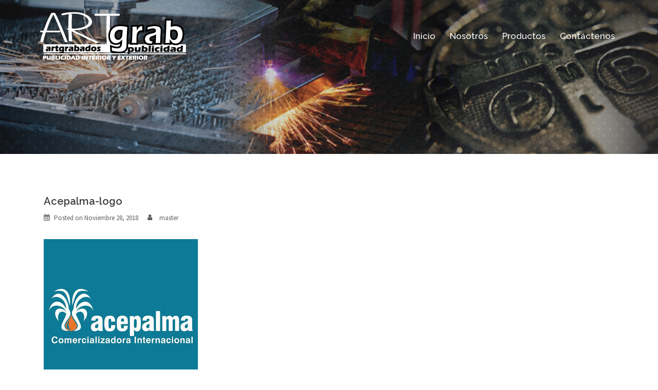

--- FILE ---
content_type: text/html; charset=UTF-8
request_url: https://artgrabados.com/wpl_logo_carousel/acepalma/acepalma-logo/
body_size: 9217
content:
<!DOCTYPE html>
<html lang="es-CO"
	itemscope 
	itemtype="http://schema.org/WebSite" 
	prefix="og: http://ogp.me/ns#" >
<head>
<meta charset="UTF-8">
<meta name="viewport" content="width=device-width, initial-scale=1">
<link rel="profile" href="http://gmpg.org/xfn/11">
<link rel="pingback" href="https://artgrabados.com/xmlrpc.php">

<style id="kirki-css-vars">:root{}</style><title>Acepalma-logo &#8211; Artgrabados</title>
<link rel='dns-prefetch' href='//fonts.googleapis.com' />
<link rel='dns-prefetch' href='//s.w.org' />
<link rel="alternate" type="application/rss+xml" title="Artgrabados &raquo; Feed" href="https://artgrabados.com/feed/" />
<link rel="alternate" type="application/rss+xml" title="Artgrabados &raquo; RSS de los comentarios" href="https://artgrabados.com/comments/feed/" />
<link rel="alternate" type="application/rss+xml" title="Artgrabados &raquo; Acepalma-logo RSS de los comentarios" href="https://artgrabados.com/wpl_logo_carousel/acepalma/acepalma-logo/feed/" />
		<script type="text/javascript">
			window._wpemojiSettings = {"baseUrl":"https:\/\/s.w.org\/images\/core\/emoji\/11\/72x72\/","ext":".png","svgUrl":"https:\/\/s.w.org\/images\/core\/emoji\/11\/svg\/","svgExt":".svg","source":{"concatemoji":"https:\/\/artgrabados.com\/wp-includes\/js\/wp-emoji-release.min.js?ver=4.9.16"}};
			!function(a,b,c){function d(a,b){var c=String.fromCharCode;l.clearRect(0,0,k.width,k.height),l.fillText(c.apply(this,a),0,0);var d=k.toDataURL();l.clearRect(0,0,k.width,k.height),l.fillText(c.apply(this,b),0,0);var e=k.toDataURL();return d===e}function e(a){var b;if(!l||!l.fillText)return!1;switch(l.textBaseline="top",l.font="600 32px Arial",a){case"flag":return!(b=d([55356,56826,55356,56819],[55356,56826,8203,55356,56819]))&&(b=d([55356,57332,56128,56423,56128,56418,56128,56421,56128,56430,56128,56423,56128,56447],[55356,57332,8203,56128,56423,8203,56128,56418,8203,56128,56421,8203,56128,56430,8203,56128,56423,8203,56128,56447]),!b);case"emoji":return b=d([55358,56760,9792,65039],[55358,56760,8203,9792,65039]),!b}return!1}function f(a){var c=b.createElement("script");c.src=a,c.defer=c.type="text/javascript",b.getElementsByTagName("head")[0].appendChild(c)}var g,h,i,j,k=b.createElement("canvas"),l=k.getContext&&k.getContext("2d");for(j=Array("flag","emoji"),c.supports={everything:!0,everythingExceptFlag:!0},i=0;i<j.length;i++)c.supports[j[i]]=e(j[i]),c.supports.everything=c.supports.everything&&c.supports[j[i]],"flag"!==j[i]&&(c.supports.everythingExceptFlag=c.supports.everythingExceptFlag&&c.supports[j[i]]);c.supports.everythingExceptFlag=c.supports.everythingExceptFlag&&!c.supports.flag,c.DOMReady=!1,c.readyCallback=function(){c.DOMReady=!0},c.supports.everything||(h=function(){c.readyCallback()},b.addEventListener?(b.addEventListener("DOMContentLoaded",h,!1),a.addEventListener("load",h,!1)):(a.attachEvent("onload",h),b.attachEvent("onreadystatechange",function(){"complete"===b.readyState&&c.readyCallback()})),g=c.source||{},g.concatemoji?f(g.concatemoji):g.wpemoji&&g.twemoji&&(f(g.twemoji),f(g.wpemoji)))}(window,document,window._wpemojiSettings);
		</script>
		<style type="text/css">
img.wp-smiley,
img.emoji {
	display: inline !important;
	border: none !important;
	box-shadow: none !important;
	height: 1em !important;
	width: 1em !important;
	margin: 0 .07em !important;
	vertical-align: -0.1em !important;
	background: none !important;
	padding: 0 !important;
}
</style>
<link rel='stylesheet' id='sydney-bootstrap-css'  href='https://artgrabados.com/wp-content/themes/sydney/css/bootstrap/bootstrap.min.css?ver=1' type='text/css' media='all' />
<link rel='stylesheet' id='whatsappme-css'  href='https://artgrabados.com/wp-content/plugins/creame-whatsapp-me/public/css/whatsappme.css?ver=2.1.1' type='text/css' media='all' />
<link rel='stylesheet' id='slick-css'  href='https://artgrabados.com/wp-content/plugins/logo-carousel-free/public/assets/css/slick.css?ver=3.2.1' type='text/css' media='all' />
<link rel='stylesheet' id='font-awesome-min-css'  href='https://artgrabados.com/wp-content/plugins/logo-carousel-free/public/assets/css/font-awesome.min.css?ver=3.2.1' type='text/css' media='all' />
<link rel='stylesheet' id='lcf-style-css'  href='https://artgrabados.com/wp-content/plugins/logo-carousel-free/public/assets/css/style.css?ver=3.2.1' type='text/css' media='all' />
<link rel='stylesheet' id='bwg_sumoselect-css'  href='https://artgrabados.com/wp-content/plugins/photo-gallery/css/sumoselect.min.css?ver=3.0.3' type='text/css' media='all' />
<link rel='stylesheet' id='bwg_font-awesome-css'  href='https://artgrabados.com/wp-content/plugins/photo-gallery/css/font-awesome/font-awesome.min.css?ver=4.6.3' type='text/css' media='all' />
<link rel='stylesheet' id='bwg_mCustomScrollbar-css'  href='https://artgrabados.com/wp-content/plugins/photo-gallery/css/jquery.mCustomScrollbar.min.css?ver=1.5.10' type='text/css' media='all' />
<link rel='stylesheet' id='bwg_googlefonts-css'  href='https://fonts.googleapis.com/css?family=Ubuntu&#038;subset=greek,latin,greek-ext,vietnamese,cyrillic-ext,latin-ext,cyrillic' type='text/css' media='all' />
<link rel='stylesheet' id='bwg_frontend-css'  href='https://artgrabados.com/wp-content/plugins/photo-gallery/css/bwg_frontend.css?ver=1.5.10' type='text/css' media='all' />
<link rel='stylesheet' id='chld_thm_cfg_parent-css'  href='https://artgrabados.com/wp-content/themes/sydney/style.css?ver=4.9.16' type='text/css' media='all' />
<link rel='stylesheet' id='sydney-fonts-css'  href='https://fonts.googleapis.com/css?family=Source+Sans+Pro%3A400%2C400italic%2C600%7CRaleway%3A400%2C500%2C600' type='text/css' media='all' />
<link rel='stylesheet' id='sydney-style-css'  href='https://artgrabados.com/wp-content/themes/sydney-child/style.css?ver=1.41.1550445705' type='text/css' media='all' />
<style id='sydney-style-inline-css' type='text/css'>
.site-title { font-size:32px; }
.site-description { font-size:16px; }
#mainnav ul li a { font-size:17px; }
h1 { font-size:52px; }
h2 { font-size:42px; }
h3 { font-size:32px; }
h4 { font-size:25px; }
h5 { font-size:20px; }
h6 { font-size:18px; }
body { font-size:18px; }
.header-image { background-size:cover;}
.header-image { height:300px; }
.widget-area .widget_fp_social a,#mainnav ul li a:hover, .sydney_contact_info_widget span, .roll-team .team-content .name,.roll-team .team-item .team-pop .team-social li:hover a,.roll-infomation li.address:before,.roll-infomation li.phone:before,.roll-infomation li.email:before,.roll-testimonials .name,.roll-button.border,.roll-button:hover,.roll-icon-list .icon i,.roll-icon-list .content h3 a:hover,.roll-icon-box.white .content h3 a,.roll-icon-box .icon i,.roll-icon-box .content h3 a:hover,.switcher-container .switcher-icon a:focus,.go-top:hover,.hentry .meta-post a:hover,#mainnav > ul > li > a.active, #mainnav > ul > li > a:hover, button:hover, input[type="button"]:hover, input[type="reset"]:hover, input[type="submit"]:hover, .text-color, .social-menu-widget a, .social-menu-widget a:hover, .archive .team-social li a, a, h1 a, h2 a, h3 a, h4 a, h5 a, h6 a { color:#366fa0}
.woocommerce div.product .woocommerce-tabs ul.tabs li.active,.woocommerce #respond input#submit,.woocommerce a.button,.woocommerce button.button,.woocommerce input.button,.project-filter li a.active, .project-filter li a:hover,.preloader .pre-bounce1, .preloader .pre-bounce2,.roll-team .team-item .team-pop,.roll-progress .progress-animate,.roll-socials li a:hover,.roll-project .project-item .project-pop,.roll-project .project-filter li.active,.roll-project .project-filter li:hover,.roll-button.light:hover,.roll-button.border:hover,.roll-button,.roll-icon-box.white .icon,.owl-theme .owl-controls .owl-page.active span,.owl-theme .owl-controls.clickable .owl-page:hover span,.go-top,.bottom .socials li:hover a,.sidebar .widget:before,.blog-pagination ul li.active,.blog-pagination ul li:hover a,.content-area .hentry:after,.text-slider .maintitle:after,.error-wrap #search-submit:hover,#mainnav .sub-menu li:hover > a,#mainnav ul li ul:after, button, input[type="button"], input[type="reset"], input[type="submit"], .panel-grid-cell .widget-title:after { background-color:#366fa0}
.roll-socials li a:hover,.roll-socials li a,.roll-button.light:hover,.roll-button.border,.roll-button,.roll-icon-list .icon,.roll-icon-box .icon,.owl-theme .owl-controls .owl-page span,.comment .comment-detail,.widget-tags .tag-list a:hover,.blog-pagination ul li,.hentry blockquote,.error-wrap #search-submit:hover,textarea:focus,input[type="text"]:focus,input[type="password"]:focus,input[type="datetime"]:focus,input[type="datetime-local"]:focus,input[type="date"]:focus,input[type="month"]:focus,input[type="time"]:focus,input[type="week"]:focus,input[type="number"]:focus,input[type="email"]:focus,input[type="url"]:focus,input[type="search"]:focus,input[type="tel"]:focus,input[type="color"]:focus, button, input[type="button"], input[type="reset"], input[type="submit"], .archive .team-social li a { border-color:#366fa0}
.site-header.float-header { background-color:rgba(0,0,0,0.9);}
@media only screen and (max-width: 1024px) { .site-header { background-color:#000000;}}
.site-title a, .site-title a:hover { color:#ffffff}
.site-description { color:#ffffff}
#mainnav ul li a, #mainnav ul li::before { color:#ffffff}
#mainnav .sub-menu li a { color:#ffffff}
#mainnav .sub-menu li a { background:#1c1c1c}
.text-slider .maintitle, .text-slider .subtitle { color:#ffffff}
body { color:#767676}
#secondary { background-color:#ffffff}
#secondary, #secondary a, #secondary .widget-title { color:#767676}
.footer-widgets { background-color:#252525}
.btn-menu { color:#ffffff}
#mainnav ul li a:hover { color:#50c8e0}
.site-footer { background-color:#1c1c1c}
.site-footer,.site-footer a { color:#666666}
.overlay { background-color:#000000}
.page-wrap { padding-top:50px;}
.page-wrap { padding-bottom:50px;}
@media only screen and (max-width: 1025px) {		
			.mobile-slide {
				display: block;
			}
			.slide-item {
				background-image: none !important;
			}
			.header-slider {
			}
			.slide-item {
				height: auto !important;
			}
			.slide-inner {
				min-height: initial;
			} 
		}

</style>
<link rel='stylesheet' id='sydney-font-awesome-css'  href='https://artgrabados.com/wp-content/themes/sydney/fonts/font-awesome.min.css?ver=4.9.16' type='text/css' media='all' />
<!--[if lte IE 9]>
<link rel='stylesheet' id='sydney-ie9-css'  href='https://artgrabados.com/wp-content/themes/sydney/css/ie9.css?ver=4.9.16' type='text/css' media='all' />
<![endif]-->
<link rel='stylesheet' id='__EPYT__style-css'  href='https://artgrabados.com/wp-content/plugins/youtube-embed-plus/styles/ytprefs.min.css?ver=4.9.16' type='text/css' media='all' />
<style id='__EPYT__style-inline-css' type='text/css'>

                .epyt-gallery-thumb {
                        width: 33.333%;
                }
                
</style>
<script type='text/javascript'>
/* <![CDATA[ */
var _EPYT_ = {"ajaxurl":"https:\/\/artgrabados.com\/wp-admin\/admin-ajax.php","security":"8ff1226458","gallery_scrolloffset":"20","eppathtoscripts":"https:\/\/artgrabados.com\/wp-content\/plugins\/youtube-embed-plus\/scripts\/","epresponsiveselector":"[\"iframe.__youtube_prefs_widget__\"]","epdovol":"1","version":"11.8.4","evselector":"iframe.__youtube_prefs__[src], iframe[src*=\"youtube.com\/embed\/\"], iframe[src*=\"youtube-nocookie.com\/embed\/\"]","ajax_compat":"","stopMobileBuffer":"1"};
/* ]]> */
</script>
<script type='text/javascript' src='https://artgrabados.com/wp-includes/js/jquery/jquery.js?ver=1.12.4'></script>
<script type='text/javascript' src='https://artgrabados.com/wp-includes/js/jquery/jquery-migrate.min.js?ver=1.4.1'></script>
<script type='text/javascript' src='https://artgrabados.com/wp-content/plugins/youtube-embed-plus/scripts/ytprefs.min.js?ver=4.9.16'></script>
<link rel='https://api.w.org/' href='https://artgrabados.com/wp-json/' />
<link rel="EditURI" type="application/rsd+xml" title="RSD" href="https://artgrabados.com/xmlrpc.php?rsd" />
<link rel="wlwmanifest" type="application/wlwmanifest+xml" href="https://artgrabados.com/wp-includes/wlwmanifest.xml" /> 
<meta name="generator" content="WordPress 4.9.16" />
<link rel='shortlink' href='https://artgrabados.com/?p=578' />
<link rel="alternate" type="application/json+oembed" href="https://artgrabados.com/wp-json/oembed/1.0/embed?url=https%3A%2F%2Fartgrabados.com%2Fwpl_logo_carousel%2Facepalma%2Facepalma-logo%2F" />
<link rel="alternate" type="text/xml+oembed" href="https://artgrabados.com/wp-json/oembed/1.0/embed?url=https%3A%2F%2Fartgrabados.com%2Fwpl_logo_carousel%2Facepalma%2Facepalma-logo%2F&#038;format=xml" />
        <script type="text/javascript">
            (function () {
                window.lsow_fs = {can_use_premium_code: false};
            })();
        </script>
        	<style type="text/css">
		.header-image {
			background-image: url(https://artgrabados.com/wp-content/uploads/2018/10/cabecera.png);
			display: block;
		}
		@media only screen and (max-width: 1024px) {
			.header-inner {
				display: block;
			}
			.header-image {
				background-image: none;
				height: auto !important;
			}		
		}
	</style>
	<link rel="icon" href="https://artgrabados.com/wp-content/uploads/2018/10/cropped-icono2-3-32x32.jpg" sizes="32x32" />
<link rel="icon" href="https://artgrabados.com/wp-content/uploads/2018/10/cropped-icono2-3-192x192.jpg" sizes="192x192" />
<link rel="apple-touch-icon-precomposed" href="https://artgrabados.com/wp-content/uploads/2018/10/cropped-icono2-3-180x180.jpg" />
<meta name="msapplication-TileImage" content="https://artgrabados.com/wp-content/uploads/2018/10/cropped-icono2-3-270x270.jpg" />
</head>

<body class="attachment attachment-template-default single single-attachment postid-578 attachmentid-578 attachment-png">

	<div class="preloader">
	    <div class="spinner">
	        <div class="pre-bounce1"></div>
	        <div class="pre-bounce2"></div>
	    </div>
	</div>
	
<div id="page" class="hfeed site">
	<a class="skip-link screen-reader-text" href="#content">Skip to content</a>

	
	<header id="masthead" class="site-header" role="banner">
		<div class="header-wrap">
            <div class="container">
                <div class="row">
				<div class="col-md-4 col-sm-8 col-xs-12">
		        					<a href="https://artgrabados.com/" title="Artgrabados"><img class="site-logo" src="https://artgrabados.com/wp-content/uploads/2018/10/ARTGRABADOS-LOGO.png" alt="Artgrabados" /></a>
		        				</div>
				<div class="col-md-8 col-sm-4 col-xs-12">
					<div class="btn-menu"></div>
					<nav id="mainnav" class="mainnav" role="navigation">
						<div class="menu-top-menu-container"><ul id="menu-top-menu" class="menu"><li id="menu-item-18" class="menu-item menu-item-type-custom menu-item-object-custom menu-item-home menu-item-18"><a href="https://artgrabados.com/">Inicio</a></li>
<li id="menu-item-19" class="menu-item menu-item-type-post_type menu-item-object-page menu-item-19"><a href="https://artgrabados.com/nosotros/">Nosotros</a></li>
<li id="menu-item-162" class="menu-item menu-item-type-post_type menu-item-object-page menu-item-has-children menu-item-162"><a href="https://artgrabados.com/productos/">Productos</a>
<ul class="sub-menu">
	<li id="menu-item-165" class="menu-item menu-item-type-post_type menu-item-object-page menu-item-165"><a href="https://artgrabados.com/escarapelas/">Escarapelas</a></li>
	<li id="menu-item-329" class="menu-item menu-item-type-post_type menu-item-object-page menu-item-329"><a href="https://artgrabados.com/trofeos/">Trofeos</a></li>
	<li id="menu-item-490" class="menu-item menu-item-type-post_type menu-item-object-page menu-item-490"><a href="https://artgrabados.com/medallas/">Medallas</a></li>
	<li id="menu-item-819" class="menu-item menu-item-type-post_type menu-item-object-page menu-item-819"><a href="https://artgrabados.com/heraldos-escudos/">Heraldos/Escudos</a></li>
	<li id="menu-item-834" class="menu-item menu-item-type-post_type menu-item-object-page menu-item-834"><a href="https://artgrabados.com/pines/">Pines</a></li>
	<li id="menu-item-625" class="menu-item menu-item-type-post_type menu-item-object-page menu-item-625"><a href="https://artgrabados.com/mugs/">Mugs</a></li>
	<li id="menu-item-445" class="menu-item menu-item-type-post_type menu-item-object-page menu-item-445"><a href="https://artgrabados.com/restauraciones/">Restauraciones</a></li>
</ul>
</li>
<li id="menu-item-21" class="menu-item menu-item-type-post_type menu-item-object-page menu-item-21"><a href="https://artgrabados.com/contactenos/">Contáctenos</a></li>
</ul></div>					</nav><!-- #site-navigation -->
				</div>
				</div>
			</div>
		</div>
	</header><!-- #masthead -->

	
	<div class="sydney-hero-area">
				<div class="header-image">
						<img class="header-inner" src="https://artgrabados.com/wp-content/uploads/2018/10/cabecera.png" width="1023" alt="Artgrabados" title="Artgrabados">
		</div>
		
			</div>

	
	<div id="content" class="page-wrap">
		<div class="container content-wrapper">
			<div class="row">	
	
	
	<div id="primary" class="content-area col-md-9 ">
		<main id="main" class="post-wrap" role="main">

		
			
<article id="post-578" class="post-578 attachment type-attachment status-inherit hentry">

	
	
	<header class="entry-header">
		<h1 class="title-post entry-title">Acepalma-logo</h1>
				<div class="meta-post">
			<span class="posted-on">Posted on <a href="https://artgrabados.com/wpl_logo_carousel/acepalma/acepalma-logo/" rel="bookmark"><time class="entry-date published updated" datetime="2018-11-28T23:32:29+00:00">Noviembre 28, 2018</time></a></span><span class="byline"> <span class="author vcard"><a class="url fn n" href="https://artgrabados.com/author/master/">master</a></span></span>		</div><!-- .entry-meta -->
			</header><!-- .entry-header -->

	<div class="entry-content">
		<p class="attachment"><a href='https://artgrabados.com/wp-content/uploads/2018/11/Acepalma-logo.png'><img width="300" height="300" src="https://artgrabados.com/wp-content/uploads/2018/11/Acepalma-logo.png" class="attachment-medium size-medium" alt="" srcset="https://artgrabados.com/wp-content/uploads/2018/11/Acepalma-logo.png 300w, https://artgrabados.com/wp-content/uploads/2018/11/Acepalma-logo-150x150.png 150w, https://artgrabados.com/wp-content/uploads/2018/11/Acepalma-logo-230x230.png 230w" sizes="(max-width: 300px) 100vw, 300px" /></a></p>
			</div><!-- .entry-content -->

	<footer class="entry-footer">
			</footer><!-- .entry-footer -->

	
</article><!-- #post-## -->

				<nav class="navigation post-navigation" role="navigation">
		<h2 class="screen-reader-text">Post navigation</h2>
		<div class="nav-links clearfix">
			<div class="nav-previous"><i class="fa fa-long-arrow-left"></i> <a href="https://artgrabados.com/wpl_logo_carousel/acepalma/" rel="prev">acepalma</a></div>		</div><!-- .nav-links -->
	</nav><!-- .navigation -->
	
			
<div id="comments" class="comments-area">

	
	
	
		<div id="respond" class="comment-respond">
		<h3 id="reply-title" class="comment-reply-title">Deja un comentario <small><a rel="nofollow" id="cancel-comment-reply-link" href="/wpl_logo_carousel/acepalma/acepalma-logo/#respond" style="display:none;">Cancelar respuesta</a></small></h3>			<form action="https://artgrabados.com/wp-comments-post.php" method="post" id="commentform" class="comment-form" novalidate>
				<p class="comment-notes"><span id="email-notes">Tu dirección de correo electrónico no será publicada.</span> Los campos obligatorios están marcados con <span class="required">*</span></p><p class="comment-form-comment"><label for="comment">Comentario</label> <textarea id="comment" name="comment" cols="45" rows="8" maxlength="65525" required="required"></textarea></p><p class="comment-form-author"><label for="author">Nombre <span class="required">*</span></label> <input id="author" name="author" type="text" value="" size="30" maxlength="245" required='required' /></p>
<p class="comment-form-email"><label for="email">Correo electrónico <span class="required">*</span></label> <input id="email" name="email" type="email" value="" size="30" maxlength="100" aria-describedby="email-notes" required='required' /></p>
<p class="comment-form-url"><label for="url">Web</label> <input id="url" name="url" type="url" value="" size="30" maxlength="200" /></p>
<p class="form-submit"><input name="submit" type="submit" id="submit" class="submit" value="Publicar comentario" /> <input type='hidden' name='comment_post_ID' value='578' id='comment_post_ID' />
<input type='hidden' name='comment_parent' id='comment_parent' value='0' />
</p>			</form>
			</div><!-- #respond -->
	
</div><!-- #comments -->

		
		</main><!-- #main -->
	</div><!-- #primary -->

	
			</div>
		</div>
	</div><!-- #content -->

	
			

	
	<div id="sidebar-footer" class="footer-widgets widget-area" role="complementary">
		<div class="container">
							<div class="sidebar-column col-md-6">
					<aside id="sydney_contact_info-3" class="widget sydney_contact_info_widget"><h3 class="widget-title">Contacto</h3><div class="contact-address"><span><i class="fa fa-home"></i></span>Carrera 56 No. 78-50. Bogotá, Colombia</div><div class="contact-phone"><span><i class="fa fa-phone"></i></span>(601) 9 379370 - 314 3916495</div><div class="contact-email"><span><i class="fa fa-envelope"></i></span><a href="mailto:c&#111;&#109;&#101;rcial&#64;&#97;&#114;tg&#114;ab&#97;d&#111;&#115;&#46;com">c&#111;&#109;&#101;rcial&#64;&#97;&#114;tg&#114;ab&#97;d&#111;&#115;&#46;com</a></div></aside>				</div>
				
							<div class="sidebar-column col-md-6">
					<aside id="fp_social-6" class="widget widget_fp_social">						<div class="menu-social-links-menu-container"><ul id="menu-social-links-menu" class="menu social-menu-widget clearfix"><li id="menu-item-22" class="menu-item menu-item-type-custom menu-item-object-custom menu-item-22"><a href="https://www.yelp.com"><span class="screen-reader-text">Yelp</span></a></li>
<li id="menu-item-23" class="menu-item menu-item-type-custom menu-item-object-custom menu-item-23"><a href="https://www.facebook.com/artgrabpublicidad"><span class="screen-reader-text">Facebook</span></a></li>
<li id="menu-item-25" class="menu-item menu-item-type-custom menu-item-object-custom menu-item-25"><a href="https://www.instagram.com/artgrabpublicidad"><span class="screen-reader-text">Instagram</span></a></li>
<li id="menu-item-26" class="menu-item menu-item-type-custom menu-item-object-custom menu-item-26"><a href="mailto:wordpress@example.com"><span class="screen-reader-text">Email</span></a></li>
</ul></div>	
		</aside>				</div>
				
				
				
		</div>	
	</div>	
    <a class="go-top"><i class="fa fa-angle-up"></i></a>
		
	<footer id="colophon" class="site-footer" role="contentinfo">
		<div class="site-info container">
			2019 © ARTGRABADOS
		</div><!-- .site-info -->
	</footer><!-- #colophon -->

	
</div><!-- #page -->

  <script type="text/javascript">
  jQuery(document).ready(function($){
  $('.ba-slider').beforeAfter();
  });
  </script>

  		<div class="whatsappme whatsappme--left" data-settings="{&quot;telephone&quot;:&quot;573143916495&quot;,&quot;message_text&quot;:&quot;\u00bfHola en que le podemos ayudar?&quot;,&quot;message_delay&quot;:10000,&quot;message_badge&quot;:true,&quot;message_send&quot;:&quot;!Hola! Estoy revisando el sitio web y deseo m\u00e1s informaci\u00f3n&quot;,&quot;mobile_only&quot;:false}">
			<div class="whatsappme__button">
				<svg xmlns="http://www.w3.org/2000/svg" width="24" height="24" viewBox="0 0 24 24"><path d="M.057 24l1.687-6.163c-1.041-1.804-1.588-3.849-1.587-5.946.003-6.556 5.338-11.891 11.893-11.891 3.181.001 6.167 1.24 8.413 3.488 2.245 2.248 3.481 5.236 3.48 8.414-.003 6.557-5.338 11.892-11.893 11.892-1.99-.001-3.951-.5-5.688-1.448l-6.305 1.654zm6.597-3.807c1.676.995 3.276 1.591 5.392 1.592 5.448 0 9.886-4.434 9.889-9.885.002-5.462-4.415-9.89-9.881-9.892-5.452 0-9.887 4.434-9.889 9.884-.001 2.225.651 3.891 1.746 5.634l-.999 3.648 3.742-.981zm11.387-5.464c-.074-.124-.272-.198-.57-.347-.297-.149-1.758-.868-2.031-.967-.272-.099-.47-.149-.669.149-.198.297-.768.967-.941 1.165-.173.198-.347.223-.644.074-.297-.149-1.255-.462-2.39-1.475-.883-.788-1.48-1.761-1.653-2.059-.173-.297-.018-.458.13-.606.134-.133.297-.347.446-.521.151-.172.2-.296.3-.495.099-.198.05-.372-.025-.521-.075-.148-.669-1.611-.916-2.206-.242-.579-.487-.501-.669-.51l-.57-.01c-.198 0-.52.074-.792.372s-1.04 1.016-1.04 2.479 1.065 2.876 1.213 3.074c.149.198 2.095 3.2 5.076 4.487.709.306 1.263.489 1.694.626.712.226 1.36.194 1.872.118.571-.085 1.758-.719 2.006-1.413.248-.695.248-1.29.173-1.414z" fill="currentColor"/></svg>
				<div class="whatsappme__badge">1</div>			</div>
							<div class="whatsappme__box">
					<header class="whatsappme__header">
						<svg xmlns="http://www.w3.org/2000/svg" width="120" height="28" viewBox="0 0 120 28"><path d="M117.2 17c0 .4-.2.7-.4 1-.1.3-.4.5-.7.7l-1 .2c-.5 0-.9 0-1.2-.2l-.7-.7a3 3 0 0 1-.4-1 5.4 5.4 0 0 1 0-2.3c0-.4.2-.7.4-1l.7-.7a2 2 0 0 1 1.1-.3 2 2 0 0 1 1.8 1l.4 1a5.3 5.3 0 0 1 0 2.3zm2.5-3c-.1-.7-.4-1.3-.8-1.7a4 4 0 0 0-1.3-1.2c-.6-.3-1.3-.4-2-.4-.6 0-1.2.1-1.7.4a3 3 0 0 0-1.2 1.1V11H110v13h2.7v-4.5c.4.4.8.8 1.3 1 .5.3 1 .4 1.6.4a4 4 0 0 0 3.2-1.5c.4-.5.7-1 .8-1.6.2-.6.3-1.2.3-1.9s0-1.3-.3-2zm-13.1 3c0 .4-.2.7-.4 1l-.7.7-1.1.2c-.4 0-.8 0-1-.2-.4-.2-.6-.4-.8-.7a3 3 0 0 1-.4-1 5.4 5.4 0 0 1 0-2.3c0-.4.2-.7.4-1 .1-.3.4-.5.7-.7a2 2 0 0 1 1-.3 2 2 0 0 1 1.9 1l.4 1a5.4 5.4 0 0 1 0 2.3zm1.7-4.7a4 4 0 0 0-3.3-1.6c-.6 0-1.2.1-1.7.4a3 3 0 0 0-1.2 1.1V11h-2.6v13h2.7v-4.5c.3.4.7.8 1.2 1 .6.3 1.1.4 1.7.4a4 4 0 0 0 3.2-1.5c.4-.5.6-1 .8-1.6.2-.6.3-1.2.3-1.9s-.1-1.3-.3-2c-.2-.6-.4-1.2-.8-1.6zm-17.5 3.2l1.7-5 1.7 5h-3.4zm.2-8.2l-5 13.4h3l1-3h5l1 3h3L94 7.3h-3zm-5.3 9.1l-.6-.8-1-.5a11.6 11.6 0 0 0-2.3-.5l-1-.3a2 2 0 0 1-.6-.3.7.7 0 0 1-.3-.6c0-.2 0-.4.2-.5l.3-.3h.5l.5-.1c.5 0 .9 0 1.2.3.4.1.6.5.6 1h2.5c0-.6-.2-1.1-.4-1.5a3 3 0 0 0-1-1 4 4 0 0 0-1.3-.5 7.7 7.7 0 0 0-3 0c-.6.1-1 .3-1.4.5l-1 1a3 3 0 0 0-.4 1.5 2 2 0 0 0 1 1.8l1 .5 1.1.3 2.2.6c.6.2.8.5.8 1l-.1.5-.4.4a2 2 0 0 1-.6.2 2.8 2.8 0 0 1-1.4 0 2 2 0 0 1-.6-.3l-.5-.5-.2-.8H77c0 .7.2 1.2.5 1.6.2.5.6.8 1 1 .4.3.9.5 1.4.6a8 8 0 0 0 3.3 0c.5 0 1-.2 1.4-.5a3 3 0 0 0 1-1c.3-.5.4-1 .4-1.6 0-.5 0-.9-.3-1.2zM74.7 8h-2.6v3h-1.7v1.7h1.7v5.8c0 .5 0 .9.2 1.2l.7.7 1 .3a7.8 7.8 0 0 0 2 0h.7v-2.1a3.4 3.4 0 0 1-.8 0l-1-.1-.2-1v-4.8h2V11h-2V8zm-7.6 9v.5l-.3.8-.7.6c-.2.2-.7.2-1.2.2h-.6l-.5-.2a1 1 0 0 1-.4-.4l-.1-.6.1-.6.4-.4.5-.3a4.8 4.8 0 0 1 1.2-.2 8.3 8.3 0 0 0 1.2-.2l.4-.3v1zm2.6 1.5v-5c0-.6 0-1.1-.3-1.5l-1-.8-1.4-.4a10.9 10.9 0 0 0-3.1 0l-1.5.6c-.4.2-.7.6-1 1a3 3 0 0 0-.5 1.5h2.7c0-.5.2-.9.5-1a2 2 0 0 1 1.3-.4h.6l.6.2.3.4.2.7c0 .3 0 .5-.3.6-.1.2-.4.3-.7.4l-1 .1a21.9 21.9 0 0 0-2.4.4l-1 .5c-.3.2-.6.5-.8.9-.2.3-.3.8-.3 1.3s.1 1 .3 1.3c.1.4.4.7.7 1l1 .4c.4.2.9.2 1.3.2a6 6 0 0 0 1.8-.2c.6-.2 1-.5 1.5-1a4 4 0 0 0 .2 1H70l-.3-1v-1.2zm-11-6.7c-.2-.4-.6-.6-1-.8-.5-.2-1-.3-1.8-.3-.5 0-1 .1-1.5.4a3 3 0 0 0-1.3 1.2v-5h-2.7v13.4H53v-5.1c0-1 .2-1.7.5-2.2.3-.4.9-.6 1.6-.6.6 0 1 .2 1.3.6.3.4.4 1 .4 1.8v5.5h2.7v-6c0-.6 0-1.2-.2-1.6 0-.5-.3-1-.5-1.3zm-14 4.7l-2.3-9.2h-2.8l-2.3 9-2.2-9h-3l3.6 13.4h3l2.2-9.2 2.3 9.2h3l3.6-13.4h-3l-2.1 9.2zm-24.5.2L18 15.6c-.3-.1-.6-.2-.8.2A20 20 0 0 1 16 17c-.2.2-.4.3-.7.1-.4-.2-1.5-.5-2.8-1.7-1-1-1.7-2-2-2.4-.1-.4 0-.5.2-.7l.5-.6.4-.6v-.6L10.4 8c-.3-.6-.6-.5-.8-.6H9c-.2 0-.6.1-.9.5C7.8 8.2 7 9 7 10.7c0 1.7 1.3 3.4 1.4 3.6.2.3 2.5 3.7 6 5.2l1.9.8c.8.2 1.6.2 2.2.1.6-.1 2-.8 2.3-1.6.3-.9.3-1.5.2-1.7l-.7-.4zM14 25.3c-2 0-4-.5-5.8-1.6l-.4-.2-4.4 1.1 1.2-4.2-.3-.5A11.5 11.5 0 0 1 22.1 5.7 11.5 11.5 0 0 1 14 25.3zM14 0A13.8 13.8 0 0 0 2 20.7L0 28l7.3-2A13.8 13.8 0 1 0 14 0z" fill="currentColor" fill-rule="evenodd"/></svg>
						<div class="whatsappme__close">&times;</div>
					</header>
					<div class="whatsappme__message">¿Hola en que le podemos ayudar?</div>
				</div>
					</div>
		<link rel='stylesheet' id='before-after.min.css-css'  href='https://artgrabados.com/wp-content/plugins/before-after-image-slider/css/before-after.min.css?ver=4.9.16' type='text/css' media='all' />
<script type='text/javascript' src='https://artgrabados.com/wp-content/plugins/creame-whatsapp-me/public/js/whatsappme.js?ver=2.1.1'></script>
<script type='text/javascript'>
/* <![CDATA[ */
var lsow_settings = {"mobile_width":"780","custom_css":""};
/* ]]> */
</script>
<script type='text/javascript' src='https://artgrabados.com/wp-content/plugins/livemesh-siteorigin-widgets/assets/js/lsow-frontend.min.js?ver=2.5.6'></script>
<script type='text/javascript' src='https://artgrabados.com/wp-content/plugins/photo-gallery/js/jquery.sumoselect.min.js?ver=3.0.3'></script>
<script type='text/javascript' src='https://artgrabados.com/wp-content/plugins/photo-gallery/js/jquery.mobile.min.js?ver=1.5.10'></script>
<script type='text/javascript' src='https://artgrabados.com/wp-content/plugins/photo-gallery/js/jquery.mCustomScrollbar.concat.min.js?ver=1.5.10'></script>
<script type='text/javascript' src='https://artgrabados.com/wp-content/plugins/photo-gallery/js/jquery.fullscreen-0.4.1.min.js?ver=0.4.1'></script>
<script type='text/javascript'>
/* <![CDATA[ */
var bwg_objectL10n = {"bwg_field_required":"field is required.","bwg_mail_validation":"This is not a valid email address.","bwg_search_result":"There are no images matching your search.","is_pro":""};
/* ]]> */
</script>
<script type='text/javascript' src='https://artgrabados.com/wp-content/plugins/photo-gallery/js/bwg_gallery_box.js?ver=1.5.10'></script>
<script type='text/javascript' src='https://artgrabados.com/wp-content/plugins/photo-gallery/js/bwg_embed.js?ver=1.5.10'></script>
<script type='text/javascript'>
/* <![CDATA[ */
var bwg_objectsL10n = {"bwg_select_tag":"Select Tag","bwg_order_by":"Order By","bwg_search":"Search","bwg_show_ecommerce":"Show Ecommerce","bwg_hide_ecommerce":"Hide Ecommerce","bwg_show_comments":"Show Comments","bwg_hide_comments":"Hide Comments","bwg_how_comments":"how Comments","bwg_restore":"Restore","bwg_maximize":"Maximize","bwg_fullscreen":"Fullscreen","bwg_search_tag":"SEARCH...","bwg_tag_no_match":"No tags found","bwg_all_tags_selected":"All tags selected","bwg_tags_selected":"tags selected","play":"Play","pause":"Pause","is_pro":""};
/* ]]> */
</script>
<script type='text/javascript' src='https://artgrabados.com/wp-content/plugins/photo-gallery/js/bwg_frontend.js?ver=1.5.10'></script>
<script type='text/javascript' src='https://artgrabados.com/wp-content/themes/sydney/js/scripts.js?ver=4.9.16'></script>
<script type='text/javascript' src='https://artgrabados.com/wp-content/themes/sydney/js/main.min.js?ver=20170504'></script>
<script type='text/javascript' src='https://artgrabados.com/wp-content/themes/sydney/js/skip-link-focus-fix.js?ver=20130115'></script>
<script type='text/javascript' src='https://artgrabados.com/wp-includes/js/comment-reply.min.js?ver=4.9.16'></script>
<script type='text/javascript' src='https://artgrabados.com/wp-content/plugins/youtube-embed-plus/scripts/fitvids.min.js?ver=4.9.16'></script>
<script type='text/javascript' src='https://artgrabados.com/wp-includes/js/wp-embed.min.js?ver=4.9.16'></script>
<script type='text/javascript' src='https://artgrabados.com/wp-content/plugins/before-after-image-slider/js/before-after.min.js?ver=4.9.16'></script>
<script type="text/javascript">
			(function() {
				var expirationDate = new Date();
				expirationDate.setTime( expirationDate.getTime() + 31536000 * 1000 );
				document.cookie = "pll_language=es; expires=" + expirationDate.toUTCString() + "; path=/";
			}());</script>
</body>
</html>


--- FILE ---
content_type: text/css
request_url: https://artgrabados.com/wp-content/plugins/creame-whatsapp-me/public/css/whatsappme.css?ver=2.1.1
body_size: 2323
content:
.whatsappme {
  position: fixed;
  z-index: 400;
  right: 20px;
  bottom: 20px;
  font-family: -apple-system, BlinkMacSystemFont, "Segoe UI", Roboto, Oxygen, Ubuntu, Cantarell, "Open Sans", "Helvetica Neue", sans-serif;
  font-size: 16px;
  line-height: 26px;
  color: #262626;
  transform: scale3d(0, 0, 0);
  transition: transform .3s ease-in-out;
  user-select: none;
  -ms-user-select: none;
  -moz-user-select: none;
  -webkit-user-select: none;
}

.whatsappme--show {
  transform: scale3d(1, 1, 1);
  transition: transform .5s cubic-bezier(0.18, 0.89, 0.32, 1.28);
}

.whatsappme__button {
  position: absolute;
  z-index: 2;
  bottom: 8px;
  right: 8px;
  height: 60px;
  min-width: 60px;
  max-width: 95vw;
  background-color: #25D366;
  color: #fff;
  border-radius: 30px;
  box-shadow: 1px 6px 24px 0 rgba(7, 94, 84, .24);
  cursor: pointer;
  transition: background-color 0.2s linear;
}

.whatsappme__button:hover {
  background-color: #128C7E;
  transition: background-color 1.5s linear;
}

.whatsappme--dialog .whatsappme__button {
  transition: background-color 0.2s linear;
}

.whatsappme__button:active {
  background-color: #075E54;
  transition: none;
}

.whatsappme__button svg {
  width: 36px;
  height: 60px;
  margin: 0 12px;
}

.whatsappme__badge {
  position: absolute;
  top: -4px;
  right: -4px;
  width: 20px;
  height: 20px;
  border: none;
  border-radius: 50%;
  background: #e82c0c;
  font-size: 12px;
  font-weight: 600;
  line-height: 20px;
  text-align: center;
  box-shadow: none;
  opacity: 0;
  pointer-events: none;
}

.whatsappme__badge.whatsappme__badge--in {
  animation: badge--in 500ms cubic-bezier(0.27, 0.9, 0.41, 1.28) 1 both;
}

.whatsappme__badge.whatsappme__badge--out {
  animation: badge--out 400ms cubic-bezier(0.215, 0.61, 0.355, 1) 1 both;
}

.whatsappme--dialog .whatsappme__button {
  box-shadow: 0 1px 2px 0 rgba(0, 0, 0, 0.3);
}

.whatsappme__box {
  position: absolute;
  bottom: 0;
  right: 0;
  z-index: 1;
  width: calc(100vw - 40px);
  max-width: 400px;
  min-height: 280px;
  padding-bottom: 60px;
  border-radius: 32px;
  background: #ede4dd url(../images/background.png) center repeat-y;
  background-size: 100% auto;
  box-shadow: 0 2px 6px 0 rgba(0, 0, 0, .5);
  overflow: hidden;
  transform: scale3d(0, 0, 0);
  opacity: 0;
  transition: opacity 400ms ease-out, transform 0ms linear 300ms;
}

.whatsappme--dialog .whatsappme__box {
  opacity: 1;
  transform: scale3d(1, 1, 1);
  transition: opacity 200ms ease-out, transform 0ms linear;
}

.whatsappme__header {
  display: block;
  position: static;
  width: 100%;
  height: 70px;
  padding: 0 26px;
  margin: 0;
  background-color: #2e8c7d;
  color: rgba(255, 255, 255, .5);
}

.whatsappme__header svg {
  height: 100%;
}

.whatsappme__close {
  position: absolute;
  top: 18px;
  right: 24px;
  width: 34px;
  height: 34px;
  border-radius: 50%;
  background: #000;
  color: #fff;
  line-height: 34px;
  font-size: 25px;
  text-align: center;
  opacity: .4;
  cursor: pointer;
  transition: opacity 300ms ease-out;
}

.whatsappme__close:hover {
  opacity: .6;
}

.whatsappme__message {
  position: relative;
  min-height: 80px;
  padding: 20px 22px;
  margin: 34px 26px;
  border-radius: 32px;
  background-color: #fff;
  color: #4A4A4A;
  box-shadow: 0 1px 2px 0 rgba(0, 0, 0, 0.3);
}

.whatsappme__message:before {
  content: '';
  display: block;
  position: absolute;
  bottom: 30px;
  left: -18px;
  width: 18px;
  height: 18px;
  background-image: url('[data-uri]');
  background-size: 100%;
}

/* Align left */

.whatsappme--left {
  right: auto;
  left: 20px;
}

.whatsappme--left .whatsappme__button {
  right: auto;
  left: 8px;
}

.whatsappme--left .whatsappme__box {
  right: auto;
  left: 0;
}

@media (max-width: 480px) {
  .whatsappme {
    bottom: 6px;
    right: 6px;
  }

  .whatsappme--left {
    right: auto;
    left: 6px;
  }

  .whatsappme__box {
    width: calc(100vw - 12px);
    min-height: 0;
  }

  .whatsappme__header {
    height: 55px;
  }

  .whatsappme__close {
    top: 13px;
    width: 28px;
    height: 28px;
    line-height: 28px;
  }

  .whatsappme__message {
    padding: 14px 20px;
    margin: 15px 21px 20px;
    line-height: 24px;
  }
}

@keyframes badge--in {
  from {
    opacity: 0;
    transform: translateY(50px);
  }
  to {
    opacity: 1;
    transform: translateY(0);
  }
}

@keyframes badge--out {
  0% {
    opacity: 1;
    transform: translateY(0);
  }
  100% {
    opacity: 0;
    transform: translateY(-20px);
  }
}

--- FILE ---
content_type: text/css
request_url: https://artgrabados.com/wp-content/plugins/logo-carousel-free/public/assets/css/style.css?ver=3.2.1
body_size: 203
content:
img, video {
	height: auto;
	max-width: 100%;
}
.wpl-logo-carousel .wpl-logo {
	outline: none;
	margin: 0 6px;
	border: 1px solid #DDDDDD;
	-webkit-transition: all .3s;
	-moz-transition: all .3s;
	-ms-transition: all .3s;
	-o-transition: all .3s;
	transition: all .3s;
}

/* Dots */
div.wpl-logo-carousel.wpl-logo-carousel-free-area ul.slick-dots {
	margin: 10px 0 0 0;
	padding: 0;
	list-style: none;
	text-align: center;
}

div.wpl-logo-carousel.wpl-logo-carousel-free-area ul.slick-dots li {
	display: inline-table;
	position: relative;
	margin: 0;
}

div.wpl-logo-carousel.wpl-logo-carousel-free-area ul.slick-dots li button {
	font-size: 0;
	line-height: 0;
	display: block;
	width: 12px;
	height: 12px;
	cursor: pointer;
	color: transparent;
	border: 0;
	outline: none;
	background-color: #bbbbbb;
	margin: 4px;
	padding: 0;
	border-radius: 50%;
}

div.wpl-logo-carousel.wpl-logo-carousel-free-area ul.slick-dots li.slick-active button {
	background-color: #f5903b;
}

/* Navigation */
div.wpl-logo-carousel.wpl-logo-carousel-free-area .slick-prev,
div.wpl-logo-carousel.wpl-logo-carousel-free-area .slick-next {
	font-size: 20px;
	line-height: 30px;
	display: block;
	width: 30px;
	height: 30px;
	padding: 0;
	cursor: pointer;
	color: #afafaf;
	outline: none;
	border: none;
	background-color: #f0f0f0;
	position: absolute;
	text-align: center;
	top: -45px;
	z-index: 22;
	-webkit-transition: all 0.3s ease;
	-moz-transition: all 0.3s ease;
	transition: all 0.3s ease;
}

div.wpl-logo-carousel.wpl-logo-carousel-free-area .slick-prev:hover,
div.wpl-logo-carousel.wpl-logo-carousel-free-area .slick-next:hover {
	background-color: #f5903b;
	color: #ffffff;
}

div.wpl-logo-carousel.wpl-logo-carousel-free-area .slick-prev {
	right: 42px;
}

div.wpl-logo-carousel.wpl-logo-carousel-free-area .slick-next {
	right: 6px;
}
.wpl-lc-conf {
	display: none;
}
.wpl-logo-carousel .wpl-logo img{
	margin: 0 auto;
}

--- FILE ---
content_type: text/css
request_url: https://artgrabados.com/wp-content/themes/sydney-child/style.css?ver=1.41.1550445705
body_size: 154
content:
/*
Theme Name: Sydney Child
Theme URI: http://127.0.0.1/wordpress/
Template: sydney
Author: Artgrabados
Author URI: http://127.0.0.1/wordpress/
Description: Sydney is a powerful business theme that provides a fast way for companies or freelancers to create an awesome online presence. Sydney brings plenty of customization possibilities like access to all Google Fonts, full color control, layout control, logo upload, full screen slider, header image, sticky navigation and much more. Also, Sydney provides all the construction blocks you need to rapidly create an engaging front page.
Tags: two-columns,right-sidebar,custom-colors,custom-background,custom-header,custom-menu,featured-images,sticky-post,theme-options,threaded-comments,translation-ready
Version: 1.41.1550445705
Updated: 2019-02-17 23:21:45

*/



--- FILE ---
content_type: application/javascript
request_url: https://artgrabados.com/wp-content/plugins/creame-whatsapp-me/public/js/whatsappme.js?ver=2.1.1
body_size: 1165
content:
(function ($) {
  'use strict';

  $(function () {
    var delay_on_start = 3000;
    var $whatsappme = $('.whatsappme');
    var $badge = $whatsappme.find('.whatsappme__badge');
    var wame_settings = $whatsappme.data('settings');

    // In some strange cases data settings are empty
    if (typeof (wame_settings) == 'undefined') {
      try {
        wame_settings = JSON.parse($whatsappme.attr('data-settings'));
      } catch (error) {
        wame_settings = undefined;
      }
    }

    // only works if whatsappme is defined
    if ($whatsappme.length && !!wame_settings && !!wame_settings.telephone) {
      whatsappme_magic();
    }

    function whatsappme_magic() {
      var is_mobile = !!navigator.userAgent.match(/Android|iPhone|BlackBerry|IEMobile|Opera Mini/i);
      var has_cta = wame_settings.message_text !== '';
      var message_hash, is_viewed, timeoutID;

      // stored values
      var messages_viewed = (localStorage.whatsappme_hashes || '').split(',').filter(Boolean);
      var is_second_visit = localStorage.whatsappme_visited == 'yes';

      if (has_cta) {
        message_hash = hash(wame_settings.message_text).toString();
        is_viewed = messages_viewed.indexOf(message_hash) > -1;
      }

      localStorage.whatsappme_visited = 'yes';

      if (!wame_settings.mobile_only || is_mobile) {
        // show button
        setTimeout(function () { $whatsappme.addClass('whatsappme--show'); }, delay_on_start);

        if (has_cta && !is_viewed) {
          if (wame_settings.message_badge) { // show badge
            setTimeout(function () { $badge.addClass('whatsappme__badge--in'); }, delay_on_start + wame_settings.message_delay);
          } else if (is_second_visit) { // show dialog
            setTimeout(function () { $whatsappme.addClass('whatsappme--dialog'); }, delay_on_start + wame_settings.message_delay);
          }
        }
      }

      if (has_cta && !is_mobile) {
        $('.whatsappme__button')
          .mouseenter(function () { timeoutID = setTimeout(show_dialog, 1500); })
          .mouseleave(function () { clearTimeout(timeoutID); });
      }

      $('.whatsappme__button').click(function () {
        var link = whatsapp_link(wame_settings.telephone, wame_settings.message_send);

        if (has_cta && !$whatsappme.hasClass('whatsappme--dialog')) {
          show_dialog();
        } else {
          $whatsappme.removeClass('whatsappme--dialog');
          save_message_viewed();
          send_event(link);
          // Open WhatsApp link
          window.open(link, 'whatsappme');
        }
      });

      $('.whatsappme__close').click(function () {
        $whatsappme.removeClass('whatsappme--dialog');
        save_message_viewed();
      });

      function show_dialog() {
        $whatsappme.addClass('whatsappme--dialog');

        if (wame_settings.message_badge && $badge.hasClass('whatsappme__badge--in')) {
          $badge.removeClass('whatsappme__badge--in').addClass('whatsappme__badge--out');
          save_message_viewed();
        }
      }

      function save_message_viewed() {
        if (has_cta && !is_viewed) {
          messages_viewed.push(message_hash)
          localStorage.whatsappme_hashes = messages_viewed.join(',');
          is_viewed = true;
        }
      }
    }
  });

  // Return a simple hash (source https://gist.github.com/iperelivskiy/4110988#gistcomment-2697447)
  function hash(s) {
    for (var i = 0, h = 1; i < s.length; i++) {
      h = Math.imul(h + s.charCodeAt(i) | 0, 2654435761);
    }
    return (h ^ h >>> 17) >>> 0;
  };

  // Return WhatsApp link with optional message
  function whatsapp_link(phone, message) {
    var link = 'https://api.whatsapp.com/send?phone=' + phone;
    if (typeof (message) == 'string' && message != '') {
      link += '&text=' + encodeURIComponent(message);
    }

    return link;
  }

  // Trigger Google Analytics event
  function send_event(link) {
    if (typeof gtag == 'function') { // Send event (Global Site Tag - gtag.js)
      gtag('event', 'click', {
        'event_category': 'WhatsAppMe',
        'event_label': link,
        'transport_type': 'beacon'
      });
    } else if (typeof ga == 'function') { // Send event (Universal Analtics - analytics.js)
      ga('send', 'event', {
        'eventCategory': 'WhatsAppMe',
        'eventAction': 'click',
        'eventLabel': link,
        'transport': 'beacon'
      });
    }
  }

  // Math.imul polyfill (source https://developer.mozilla.org/en-US/docs/Web/JavaScript/Reference/Global_Objects/Math/imul#Polyfill)
  Math.imul = Math.imul || function(a, b) {
    var ah = (a >>> 16) & 0xffff;
    var al = a & 0xffff;
    var bh = (b >>> 16) & 0xffff;
    var bl = b & 0xffff;
    return ((al * bl) + (((ah * bl + al * bh) << 16) >>> 0)|0);
  };

}(jQuery));

--- FILE ---
content_type: application/javascript
request_url: https://artgrabados.com/wp-content/plugins/photo-gallery/js/bwg_frontend.js?ver=1.5.10
body_size: 18373
content:
var bwg_param;
var bwg = 0;

var isMobile = (/android|webos|iphone|ipad|ipod|blackberry|iemobile|opera mini/i.test(navigator.userAgent.toLowerCase()));
var bwg_click = isMobile ? 'touchend' : 'click';

/* Slideshow params */
var bwg_params = [];
/* Image browser params */
var bwg_params_ib = [];
/* Carousel params */
var bwg_params_carousel = [];

jQuery.fn.extend({
  hideShow: function (callback) {
    this.checkForVisiblilityChange(callback);
    return this;
  },
  checkForVisiblilityChange: function (callback) {
    if (!(this.length >>> 0)) {
      return undefined;
    }
    var elem, i = 0;
    while ((elem = this[i++])) {
      var curValue = jQuery(elem).is(":visible");
      (elem.lastVisibility === undefined) && (elem.lastVisibility = curValue);
      (curValue !== elem.lastVisibility) && (
        elem.lastVisibility = curValue,
        (typeof callback === "function") && (
          callback.apply(this, [new jQuery.Event('visibilityChanged'), curValue ? "shown" : "hidden"])
        ),
          (function (elem, curValue) {
            setTimeout(function () {
              jQuery(elem).trigger('visibilityChanged', [curValue ? "shown" : "hidden"])
            }, 10)
          })(elem, curValue)
      )
    }
    (function (that, a) {
      setTimeout(function () {
        that.checkForVisiblilityChange.apply(that, a);
      }, 10)
    })(this, arguments)
  }
});

/* Execute on ajax complete.*/
jQuery(document).ajaxComplete(function () {
  setTimeout(function () {
    bwg_main_ready();
  });
});

jQuery(document).ready(function () {
  document.addEventListener("visibilitychange", function() {
    var bwg_error = false;
    /* If there is error (empty gallery).*/
    jQuery(".bwg_container").each(function () {
      if ( jQuery(this).find(".wd_error").length > 0 ) {
        bwg_error = true;
      }
    });
    if ( !bwg_error ) {
      if (document.visibilityState == 'visible') {
        bwg_slideshow_focus();
      }
      if (document.visibilityState == 'hidden') {
        bwg_slideshow_blur();
      }
    }
  });
  /* To bind only visible containers.*/
  bwg_main_ready();
  jQuery(this).hideShow(function(event, visibility) {
    if ( visibility == 'shown' ) {
      bwg_main_ready();
    }
  });
});

function bwg_main_ready(){
  /* If there is error (empty gallery).*/
  jQuery(".bwg_container").each(function () {
    if ( jQuery(this).find(".wd_error").length > 0 ) {
      var bwg = jQuery(this).data("bwg");
      bwg_container_loaded(bwg);
    }
  });
  bwg_document_ready();
  jQuery(".bwg-thumbnails, .bwg-masonry-thumbnails, .bwg-album-thumbnails").each(function () {
    bwg_all_thumnails_loaded(this);
  });

  jQuery(".bwg-mosaic-thumbnails").each(function () {
    bwg_thumbnail_mosaic(this);
  });
  bwg_slideshow_ready();
  bwg_carousel_ready();
  bwg_carousel_onload();
  bwg_image_browser_ready();
}

function bwg_resize_search_line() {
  jQuery('.search_line').each(function() {
    var element = jQuery(this);
    if (element.width() < 410) {
      element.addClass('bwg-search-line-responsive');
    }
    else {
      element.removeClass('bwg-search-line-responsive');
    }
  });
}

jQuery(window).on("resize", function () {
  var bwg_error = false;
  /* If there is error (empty gallery).*/
  jQuery(".bwg_container").each(function () {
    if ( jQuery(this).find(".wd_error").length > 0 ) {
      bwg_error = true;
    }
  });
  if ( !bwg_error ) {
    jQuery(".bwg-thumbnails, .bwg-masonry-thumbnails, .bwg-album-thumbnails").each(function () {
      bwg_all_thumnails_loaded(this);
    });
    bwg_slideshow_resize();
    bwg_image_browser_resize();
    bwg_carousel_resize();
    bwg_blog_style_resize();
    jQuery(".bwg-mosaic-thumbnails").each(function () {
      bwg_thumbnail_mosaic(this);
    });
  }
  bwg_resize_search_line();
});

jQuery(window).on("load", function () {
  var bwg_error = false;
  /* If there is error (empty gallery).*/
  jQuery(".bwg_container").each(function () {
    if ( jQuery(this).find(".wd_error").length > 0 ) {
      bwg_error = true;
    }
  });
  if ( !bwg_error ) {
    bwg_blog_style_onload();
    jQuery(".bwg-mosaic-thumbnails").each(function () {
      bwg_thumbnail_mosaic(this);
    });
  }
});

jQuery(".bwg-masonry-thumb-span img, .bwg-mosaic-thumb-span img").on("error", function() {
  jQuery(this).height(100);
  jQuery(this).width(100);
});

function bwg_slideshow_resize() {
  jQuery(".bwg_slideshow").each(function () {
    bwg = jQuery(this).attr('data-bwg');
    if ( jQuery("#bwg_slideshow_image_container_" + bwg).length ) {
      bwg_params[bwg] = JSON.parse(jQuery("#bwg_slideshow_image_container_" + bwg).attr("data-params"));
      bwg_params[bwg]['event_stack'] = [];
      bwg_popup_resize(bwg);
    }
  });
}

function bwg_blog_style_resize() {
  jQuery(".bwg_blog_style").each(function () {
    bwg = jQuery(this).attr('data-bwg');
    jQuery('.bwg_embed_frame_16x9_'+bwg).each(function (e) {
      jQuery(this).width(jQuery(this).parent().width());
      jQuery(this).height(jQuery(this).width() * 0.5625);
    });
    jQuery('.bwg_embed_frame_instapost_'+bwg).each(function (e) {
      jQuery(this).width(jQuery(this).parent().width());
      jQuery(this).height((jQuery(this).width() - 16) * jQuery(this).attr('data-height') / jQuery(this).attr('data-width') + 96);
    });
  })
}

function bwg_blog_style_onload() {
  jQuery(".bwg_blog_style").each(function () {
    bwg = jQuery(this).attr('data-bwg');
	var data_right_click = jQuery("#bwg_blog_style_"+bwg);
    jQuery('.bwg_embed_frame_16x9_'+bwg).each(function (e) {
		/* Conflict with Sydney Theme */
		if ( jQuery('.bwg_blog_style_image_' + bwg).find('.fluid-width-video-wrapper').length ) {
			jQuery('.fluid-width-video-wrapper').removeAttr('style');
			var content = jQuery(this).parents('.bwg_blog_style_image_' + bwg).find('.fluid-width-video-wrapper').contents();
			jQuery(this).parents('.fluid-width-video-wrapper').replaceWith(content);
		}
		jQuery(this).width(jQuery(this).parents('.bwg_blog_style_image_' + bwg).width());
		jQuery(this).height(jQuery(this).width() * 0.5625);
    });

    jQuery('.bwg_embed_frame_instapost_'+bwg).each(function (e) {
      jQuery(this).width(jQuery(this).parents('.bwg_blog_style_image_' + bwg).width());
      /* 16 is 2*padding inside iframe */
      /* 96 is 2*padding(top) + 1*padding(bottom) + 40(footer) + 32(header) */
      jQuery(this).height((jQuery(this).width() - 16) * jQuery(this).attr('data-height') / jQuery(this).attr('data-width') + 96);
    });

    bwg_container_loaded(bwg);
  });
}

function bwg_blog_style_ready() {
  jQuery(".bwg_blog_style").each(function () {
    var bwg = jQuery(this).attr('data-bwg');
    bwg_container_loaded( bwg );

    var bwg_touch_flag = false;
    jQuery(this).find('.bwg_lightbox_' + bwg).on('click', function () {
	  var image_id = jQuery(this).attr('data-image-id');
	  jQuery('#bwg_blog_style_share_buttons_' + image_id ).removeAttr('data-open-comment');
      if ( !bwg_touch_flag ) {
        bwg_touch_flag = true;
        setTimeout( function(){ bwg_touch_flag = false; }, 100 );
		bwg_gallery_box(image_id, jQuery(this).closest('.bwg_container'));
        return false;
      }
    });
    jQuery(".bwg_lightbox_" + bwg + " .bwg_ecommerce").on("click", function (event) {
      event.stopPropagation();
      if (!bwg_touch_flag) {
        bwg_touch_flag = true;
        setTimeout(function(){ bwg_touch_flag = false; }, 100);
        bwg_gallery_box(jQuery(this).attr( "data-image-id" ), jQuery(this).closest( '.bwg_container' ), true);
        return false;
      }
    });

    jQuery( 'div[id^="bwg_container"]' ).each( function () {
      var bwg_container = jQuery(this);
      var search_tags = bwg_container.find('.search_tags');
      if (search_tags.length) {
        search_tags.SumoSelect({
          triggerChangeCombined: true,
          placeholder: bwg_objectsL10n.bwg_select_tag,
          search: 1,
          searchText: bwg_objectsL10n.bwg_search,
          forceCustomRendering: true,
          noMatch: bwg_objectsL10n.bwg_tag_no_match,
          captionFormatAllSelected: bwg_objectsL10n.bwg_all_tags_selected,
          captionFormat: '{0} ' + bwg_objectsL10n.bwg_tags_selected,
        });
      }
      var bwg_order = bwg_container.find('.bwg_order');
      if (bwg_order.length) {
        bwg_order.SumoSelect({
          triggerChangeCombined: true,
          forceCustomRendering: true,
        });
      }
    });
    var bwg_hash = window.location.hash.substring(1);
    if (bwg_hash) {
      if (bwg_hash.indexOf("bwg") != "-1") {
        bwg_hash_array = bwg_hash.replace("bwg", "").split("/");
        if(bwg_hash_array[0] == "<?php echo $params_array['gallery_id']; ?>"){
          bwg_gallery_box(bwg_hash_array[1]);
        }
      }
    }
  });
}

function bwg_slideshow_focus() {
  jQuery(".bwg_slideshow").each(function () {
    bwg = jQuery(this).attr('data-bwg');
    if ( jQuery("#bwg_slideshow_image_container_" + bwg).length ) {
      bwg_params[bwg] = JSON.parse(jQuery("#bwg_slideshow_image_container_" + bwg).attr("data-params"));
      bwg_params[bwg]['event_stack'] = [];
      window.clearInterval(window['bwg_playInterval' + bwg]);
      if (!jQuery(".bwg_ctrl_btn_" + bwg).hasClass("fa-play")) {
        bwg_play(bwg_params[bwg]['data'], bwg);
      }
    }
  });
}

function bwg_slideshow_blur() {
  jQuery(".bwg_slideshow").each(function () {
    bwg = jQuery(this).attr('data-bwg');
    if ( jQuery("#bwg_slideshow_image_container_" + bwg).length ) {
      bwg_params[bwg] = JSON.parse(jQuery("#bwg_slideshow_image_container_" + bwg).attr("data-params"));
      bwg_params[bwg]['event_stack'] = [];
      window.clearInterval(window['bwg_playInterval' + bwg]);
    }
  });
}

function bwg_carousel_ready() {
  jQuery(".bwg-carousel").each(function () {
    var bwg = jQuery(this).data("bwg");
    bwg_params_carousel[bwg] = [];
    bwg_params_carousel[bwg]['bwg_currentCenterNum'] = 1;
    bwg_params_carousel[bwg]['bwg_currentlyMoving'] = false;
    bwg_params_carousel[bwg]['data'] = [];

    jQuery("#spider_carousel_left-ico_" + bwg).on("click", function () {
      bwg_params_carousel[bwg]['carousel'].prev();
    });
    jQuery("#spider_carousel_right-ico_" + bwg).on("click", function () {
      bwg_params_carousel[bwg]['carousel'].next();
    });
    if ( parseInt(bwg_params_carousel[bwg]['carousel_enable_autoplay']) ) {
      jQuery(".bwg_carousel_play_pause_" + bwg).attr("title", bwg_objectsL10n.pause);
      jQuery(".bwg_carousel_play_pause_" + bwg).attr("class", "bwg_ctrl_btn_" + bwg + " bwg_carousel_play_pause_" + bwg + " fa fa-pause");
    }
    jQuery(".bwg_carousel_play_pause_" + bwg).on(bwg_click, function () {
      if (jQuery(".bwg_ctrl_btn_" + bwg).hasClass("fa-play") ) {
        /*play*/
        jQuery(".bwg_carousel_play_pause_" + bwg).attr("title", bwg_objectsL10n.pause);
        jQuery(".bwg_carousel_play_pause_" + bwg).attr("class", "bwg_ctrl_btn_" + bwg + " bwg_carousel_play_pause_" + bwg + " fa fa-pause");
        bwg_params_carousel[bwg]['carousel'].start();
      }
      else {
        /* Pause.*/
        jQuery(".bwg_carousel_play_pause_" + bwg).attr("title", bwg_objectsL10n.play);
        jQuery(".bwg_carousel_play_pause_" + bwg).attr("class", "bwg_ctrl_btn_" + bwg + " bwg_carousel_play_pause_" + bwg + " fa fa-play");
        bwg_params_carousel[bwg]['carousel'].pause();
      }
    });
    if (typeof jQuery().swiperight !== 'undefined') {
      if (jQuery.isFunction(jQuery().swiperight)) {
        jQuery("#bwg_container1_" + bwg).swiperight(function () {
          bwg_params_carousel[bwg]['carousel'].prev();
        });
      }
    }
    if (typeof jQuery().swipeleft !== 'undefined') {
      if (jQuery.isFunction(jQuery().swipeleft)) {
        jQuery("#bwg_container1_" + bwg).swipeleft(function () {
          bwg_params_carousel[bwg]['carousel'].next();
        });
      }
    }
  });
}

function bwg_carousel_resize() {
  jQuery(".bwg-carousel").each(function () {
    var bwg = jQuery(this).data("bwg");
    bwg_carousel_params(bwg);
    bwg_params_carousel[bwg]['carousel'].pause();
    bwg_carousel_watermark(bwg);
    if ( !jQuery(".bwg_ctrl_btn_" + bwg).hasClass("fa-play") ) {
      bwg_params_carousel[bwg]['carousel'].start();
    }
  });
}

function bwg_carousel_onload() {
  jQuery(".bwg-carousel").each(function () {
    var bwg = jQuery(this).data("bwg");

    bwg_params_carousel[bwg] = jQuery(this).data("params");
    bwg_carousel_watermark(bwg);
    bwg_carousel_params(bwg);
    bwg_container_loaded(bwg);
  });
}

function bwg_carousel_params(bwg) {
  var parent_width = jQuery("#bwg_container1_" + bwg).parent().width();
  var par = 1;
  if ( parent_width < bwg_params_carousel[bwg]['carousel_r_width'] ) {
    par = parent_width / bwg_params_carousel[bwg]['carousel_r_width'];
  }
  else {
    parent_width = bwg_params_carousel[bwg]['carousel_r_width'];
  }
  if ( bwg_params_carousel[bwg]['carousel_image_column_number'] > bwg_params_carousel[bwg]['count'] ) {
    bwg_params_carousel[bwg]['carousel_image_column_number'] = bwg_params_carousel[bwg]['count'];
  }

  jQuery( ".bwg_carousel_play_pause_" + bwg).css({display: (!parseInt(bwg_params_carousel[bwg]['carousel_play_pause_butt']) ? 'none': '') });

  if ( !parseInt(bwg_params_carousel[bwg]['carousel_prev_next_butt']) ) {
    jQuery("#bwg_carousel-left" + bwg).css({display:'none' });
    jQuery("#bwg_carousel-right" + bwg).css({display:'none' });
  }
  else {
    jQuery("#bwg_carousel-right" + bwg).css({display:'' });
    jQuery("#bwg_carousel-left" + bwg).css({display:'' });
  }

  jQuery(".inner_instagram_iframe_bwg_embed_frame_" + bwg).each(function () {
    /* 16 is 2*padding inside iframe */
    /* 96 is 2*padding(top) + 1*padding(bottom) + 40(footer) + 32(header) */
    var parent_container = jQuery(this).parent();
    if ( bwg_params_carousel[bwg]['image_height'] / (parseInt(parent_container.attr('data-height')) + 96) < bwg_params_carousel[bwg]['image_width'] / parseInt(parent_container.attr('data-width')) ) {
      parent_container.height(bwg_params_carousel[bwg]['image_height'] * par);
      parent_container.width((parent_container.height() - 96) * parent_container.attr('data-width') / parent_container.attr('data-height') + 16);
    }
    else {
      parent_container.width(bwg_params_carousel[bwg]['image_width'] * par);
      parent_container.height((parent_container.width() - 16) * parent_container.attr('data-height') / parent_container.attr('data-width') + 96);
    }
  });

  jQuery(".bwg_carousel_image_container_" + bwg).css({width: bwg_params_carousel[bwg]['image_width'] * par,height: bwg_params_carousel[bwg]['image_height'] * par });
  jQuery(".bwg_carousel_watermark_text_" + bwg + ", .bwg_carousel_watermark_text_" + bwg + ":hover").css({fontSize: ((parent_width) * (bwg_params_carousel[bwg]['watermark_font_size'] / bwg_params_carousel[bwg]['image_width']) * par)});
  jQuery(".bwg_carousel-image " + bwg).css({width: bwg_params_carousel[bwg]['image_width'] * par, height: bwg_params_carousel[bwg]['image_height'] * par });
  jQuery(".bwg_carousel_watermark_container_" + bwg).css({width: bwg_params_carousel[bwg]['image_width'] * par, height: bwg_params_carousel[bwg]['image_height'] * par });
  jQuery(".bwg_carousel_embed_video_" + bwg).css({width: bwg_params_carousel[bwg]['image_width'] * par, height: bwg_params_carousel[bwg]['image_height'] * par });
  jQuery(".bwg_carousel_watermark_spun_" + bwg).css({width: bwg_params_carousel[bwg]['image_width'] * par, height: bwg_params_carousel[bwg]['image_height'] * par  });
  jQuery(".bwg_carousel-container" + bwg).css({width:  parent_width, height: bwg_params_carousel[bwg]['image_height'] * par  });
  jQuery(".bwg_video_hide" + bwg).css({width: bwg_params_carousel[bwg]['image_width'] * par, height: bwg_params_carousel[bwg]['image_height'] * par });

  bwg_params_carousel[bwg]['carousel'] = jQuery("#bwg_carousel" + bwg).featureCarousel({
    containerWidth:       parent_width * par,
    containerHeight:      bwg_params_carousel[bwg]['image_height'] * par,
    fit_containerWidth:   bwg_params_carousel[bwg]['carousel_fit_containerWidth'],
    largeFeatureWidth:    bwg_params_carousel[bwg]['image_width'] * par,
    largeFeatureHeight:   bwg_params_carousel[bwg]['image_height'] * par,
    smallFeaturePar:      bwg_params_carousel[bwg]['carousel_image_par'],
    currentlyMoving:      false,
    startingFeature:      bwg_params_carousel[bwg]['bwg_currentCenterNum'],
    featuresArray:        [],
    timeoutVar:           null,
    rotationsRemaining:   0,
    autoPlay:             bwg_params_carousel[bwg]['car_inter'] * 1000,
    interval:             bwg_params_carousel[bwg]['carousel_interval'] * 1000,
    imagecount:           bwg_params_carousel[bwg]['carousel_image_column_number'],
    bwg_number:           bwg,
    enable_image_title:   bwg_params_carousel[bwg]['enable_image_title'],
    borderWidth:		      0
  });
}

function bwg_carousel_watermark(bwg) {
  var par = 1;
  var parent_width = jQuery("#bwg_container1_" + bwg).parent().width();
  if ( parent_width < bwg_params_carousel[bwg]['carousel_r_width'] ) {
    par = parent_width / bwg_params_carousel[bwg]['carousel_r_width'];
  }
  if ( parent_width >= bwg_params_carousel[bwg]['image_width'] ) {
    /* Set watermark container size.*/
    bwg_carousel_change_watermark_container(bwg);
    jQuery("#bwg_carousel_play_pause-ico_" + bwg).css({fontSize: bwg_params_carousel[bwg]['carousel_play_pause_btn_size']});
    jQuery(".bwg_carousel_watermark_image_" + bwg).css({maxWidth: bwg_params_carousel[bwg]['watermark_width'] * par, maxHeight: bwg_params_carousel[bwg]['watermark_height'] * par});
    jQuery(".bwg_carousel_watermark_text_" + bwg + ", .bwg_carousel_watermark_text_" + bwg + ":hover").css({fontSize: par * bwg_params_carousel[bwg]['watermark_font_size']});
  }
  else {
    /* Set watermark container size.*/
    var img_width = bwg_params_carousel[bwg]['image_width'] / par;
    bwg_carousel_change_watermark_container(bwg);
    jQuery("#bwg_carousel_play_pause-ico_" + bwg).css({fontSize: (parent_width * bwg_params_carousel[bwg]['carousel_play_pause_btn_size'] / img_width )});
    jQuery(".bwg_carousel_watermark_image_" + bwg).css({maxWidth: ( parent_width * bwg_params_carousel[bwg]['watermark_width'] / img_width), maxHeight: (parent_width * bwg_params_carousel[bwg]['watermark_height'] / img_width)});
    jQuery(".bwg_carousel_watermark_text_" + bwg + ", .bwg_carousel_watermark_text_" + bwg + ":hover").css({fontSize:  (parent_width * bwg_params_carousel[bwg]['watermark_font_size'] / img_width )});
  }
}

function bwg_carousel_change_watermark_container(bwg) {
  jQuery(".bwg_carousel" + bwg).children().each(function() {
    if (jQuery(this).css("zIndex") == 2) {
      var bwg_current_image_span = jQuery(this).find("img");
      if (!bwg_current_image_span.length) {
        bwg_current_image_span = jQuery(this).find("iframe");
      }
      var width = bwg_current_image_span.width();
      var height = bwg_current_image_span.height();
      jQuery(".bwg_carousel_watermark_spun_" + bwg).width(width);
      jQuery(".bwg_carousel_watermark_spun_" + bwg).height(height);
      jQuery(".bwg_carousel_title_spun_" + bwg).width(width);
      jQuery(".bwg_carouel_title_spun_" + bwg).height(height);
      jQuery(".bwg_carousel_watermark_" + bwg).css({display: 'none'});
    }
  });
}

/* Change hidden carousel items to visiblle */
function bwg_carousel_preload( bwg, right ) {
  var preload_images_count = 1;

  var selector = jQuery(".bwg_carousel_preload").get();
  if ( !right ) {
    selector.reverse();
  }
  var i = 0;
  jQuery(selector).each(function () {
    if ( ++i > preload_images_count ) {
      return false;
    }
    if ( jQuery(this).parent().hasClass('bwg_carousel_embed_video_' + bwg)
      || jQuery(this).parent().hasClass('bwg_embed_frame_' + bwg)
      || jQuery(this).parent().hasClass('bwg_carousel_video') ) {
      /* Embed. */
      jQuery(this).attr('src', jQuery(this).attr('data-src'));
      jQuery(this).on("load", function () {
        jQuery(this).removeClass('bwg_carousel_preload');
      });
      /* Load video after changing source. */
      if ( jQuery(this).parent().hasClass('bwg_carousel_video') ) {
        jQuery(".bwg_carousel_video")[0].load();
        jQuery(this).parent().parent().removeClass('bwg_carousel_preload');
      }
      jQuery(this).removeAttr('data-src');
    }
    else {
      /* Image. */
      jQuery(this).css({
        'background-image': "url('" + jQuery(this).attr('data-background') + "')",
        'height': '100%',
      });
      jQuery(this).removeClass('bwg_carousel_preload');
      jQuery(this).removeAttr('data-background');
    }
  });
}

function bwg_slideshow_ready() {
  jQuery(".bwg_slideshow").each(function () {
    var bwg = jQuery(this).data("bwg");
    if ( jQuery("#bwg_slideshow_image_container_" + bwg).length ) {
      bwg_params[bwg] = JSON.parse(jQuery("#bwg_slideshow_image_container_" + bwg).attr("data-params"));
      bwg_params[bwg]['event_stack'] = [];
      bwg_container_loaded(bwg);
      var data = bwg_params[bwg]['data'];
      if (typeof jQuery().swiperight !== 'undefined') {
        if (jQuery.isFunction(jQuery().swiperight)) {
          jQuery("#bwg_container1_" + bwg).swiperight(function () {
            bwg_change_image(parseInt(jQuery("#bwg_current_image_key_" + bwg).val()), (parseInt(jQuery("#bwg_current_image_key_" + bwg).val()) - bwg_iterator(bwg)) >= 0 ? (parseInt(jQuery("#bwg_current_image_key_" + bwg).val()) - bwg_iterator(bwg)) % data.length : data.length - 1, data, '', bwg);
            return false;
          });
        }
      }
      if (typeof jQuery().swipeleft !== 'undefined') {
        if (jQuery.isFunction(jQuery().swipeleft)) {
          jQuery("#bwg_container1_" + bwg).swipeleft(function () {
            bwg_change_image(parseInt(jQuery("#bwg_current_image_key_" + bwg).val()), (parseInt(jQuery("#bwg_current_image_key_" + bwg).val()) + bwg_iterator(bwg) % data.length), data, '', bwg);
            return false;
          });
        }
      }
      var isMobile = (/android|webos|iphone|ipad|ipod|blackberry|iemobile|opera mini/i.test(navigator.userAgent.toLowerCase()));
      var bwg_click = isMobile ? 'touchend' : 'click';
      bwg_popup_resize(bwg);
      jQuery(".bwg_slideshow_watermark_" + bwg).css({display: 'none'});
      jQuery(".bwg_slideshow_title_text_" + bwg).css({display: 'none'});
      jQuery(".bwg_slideshow_description_text_" + bwg).css({display: 'none'});
      setTimeout(function () {
        bwg_change_watermark_container(bwg);
      }, 500);
      /* Set image container height.*/
      if (bwg_params[bwg]['filmstrip_direction'] == 'horizontal') {
        jQuery(".bwg_slideshow_image_container_" + bwg).height(jQuery(".bwg_slideshow_image_wrap_" + bwg).height() - bwg_params[bwg]['slideshow_filmstrip_height']);
      }
      else {
        jQuery(".bwg_slideshow_image_container_" + bwg).width(jQuery(".bwg_slideshow_image_wrap_" + bwg).width() - bwg_params[bwg]['slideshow_filmstrip_width']);
      }
      var mousewheelevt = (/Firefox/i.test(navigator.userAgent)) ? "DOMMouseScroll" : "mousewheel";
      /* FF doesn't recognize mousewheel as of FF3.x */
      jQuery(".bwg_slideshow_filmstrip_" + bwg).bind(mousewheelevt, function (e) {
        var evt = window.event || e;
        /* Equalize event object.*/
        evt = evt.originalEvent ? evt.originalEvent : evt;
        /* Convert to originalEvent if possible.*/
        var delta = evt.detail ? evt.detail * (-40) : evt.wheelDelta;
        /* Check for detail first, because it is used by Opera and FF.*/
        if (delta > 0) {
          /* Scroll up.*/
          jQuery(".bwg_slideshow_filmstrip_left_" + bwg).trigger("click");
        }
        else {
          /* Scroll down.*/
          jQuery(".bwg_slideshow_filmstrip_right_" + bwg).trigger("click");
        }
        return false;
      });
      jQuery(".bwg_slideshow_filmstrip_right_" + bwg).on(bwg_click, function () {
        jQuery(".bwg_slideshow_filmstrip_thumbnails_" + bwg).stop(true, false);
        if (bwg_params[bwg]['left_or_top'] == 'left') { /* For left, width */
          if (bwg_params[bwg]['width_or_height'] == 'width') {
            if (jQuery(".bwg_slideshow_filmstrip_thumbnails_" + bwg).position().left >= -(jQuery(".bwg_slideshow_filmstrip_thumbnails_" + bwg).width() - jQuery(".bwg_slideshow_filmstrip_" + bwg).width())) {
              jQuery(".bwg_slideshow_filmstrip_left_" + bwg).css({opacity: 1, filter: "Alpha(opacity=100)"});
              if (jQuery(".bwg_slideshow_filmstrip_thumbnails_" + bwg).position().left < -(jQuery(".bwg_slideshow_filmstrip_thumbnails_" + bwg).width() - jQuery(".bwg_slideshow_filmstrip_" + bwg).width() - (bwg_params[bwg]['filmstrip_thumb_margin_hor'] + bwg_params[bwg]['slideshow_filmstrip_width']))) {
                jQuery(".bwg_slideshow_filmstrip_thumbnails_" + bwg).animate({left: -(jQuery(".bwg_slideshow_filmstrip_thumbnails_" + bwg).width() - jQuery(".bwg_slideshow_filmstrip_" + bwg).width())}, 500, 'linear');
              }
              else {
                jQuery(".bwg_slideshow_filmstrip_thumbnails_" + bwg).animate({left: (jQuery(".bwg_slideshow_filmstrip_thumbnails_" + bwg).position().left - (bwg_params[bwg]['filmstrip_thumb_margin_hor'] + bwg_params[bwg]['slideshow_filmstrip_width']))}, 500, 'linear');
              }
            }
            /* Disable right arrow.*/
            window.setTimeout(function () {
              if ((jQuery(".bwg_slideshow_filmstrip_thumbnails_" + bwg).position().left) == -(jQuery(".bwg_slideshow_filmstrip_thumbnails_" + bwg).width() - jQuery(".bwg_slideshow_filmstrip_" + bwg).width())) {
                jQuery(".bwg_slideshow_filmstrip_right_" + bwg).css({opacity: 0.3, filter: "Alpha(opacity=30)"});
              }
            }, 500);
          }
          else { /* For left, height */
            if (jQuery(".bwg_slideshow_filmstrip_thumbnails_" + bwg).position().left >= -(jQuery(".bwg_slideshow_filmstrip_thumbnails_" + bwg).height() - jQuery(".bwg_slideshow_filmstrip_" + bwg).height())) {
              jQuery(".bwg_slideshow_filmstrip_left_" + bwg).css({opacity: 1, filter: "Alpha(opacity=100)"});
              if (jQuery(".bwg_slideshow_filmstrip_thumbnails_" + bwg).position().left < -(jQuery(".bwg_slideshow_filmstrip_thumbnails_" + bwg).height() - jQuery(".bwg_slideshow_filmstrip_" + bwg).height() - (bwg_params[bwg]['filmstrip_thumb_margin_hor'] + bwg_params[bwg]['slideshow_filmstrip_width']))) {
                jQuery(".bwg_slideshow_filmstrip_thumbnails_" + bwg).animate({left: -(jQuery(".bwg_slideshow_filmstrip_thumbnails_" + bwg).height() - jQuery(".bwg_slideshow_filmstrip_" + bwg).width())}, 500, 'linear');
              }
              else {
                jQuery(".bwg_slideshow_filmstrip_thumbnails_" + bwg).animate({left: (jQuery(".bwg_slideshow_filmstrip_thumbnails_" + bwg).position().left - (bwg_params[bwg]['filmstrip_thumb_margin_hor'] + bwg_params[bwg]['slideshow_filmstrip_width']))}, 500, 'linear');
              }
            }
            /* Disable right arrow.*/
            window.setTimeout(function () {
              if ((jQuery(".bwg_slideshow_filmstrip_thumbnails_" + bwg).position().left) == -(jQuery(".bwg_slideshow_filmstrip_thumbnails_" + bwg).height() - jQuery(".bwg_slideshow_filmstrip_" + bwg).height())) {
                jQuery(".bwg_slideshow_filmstrip_right_" + bwg).css({opacity: 0.3, filter: "Alpha(opacity=30)"});
              }
            }, 500);
          }
        }
        else {
          if (bwg_params[bwg]['width_or_height'] == 'width') { /* For top, width */
            if (jQuery(".bwg_slideshow_filmstrip_thumbnails_" + bwg).position().top >= -(jQuery(".bwg_slideshow_filmstrip_thumbnails_" + bwg).width() - jQuery(".bwg_slideshow_filmstrip_" + bwg).width())) {
              jQuery(".bwg_slideshow_filmstrip_left_" + bwg).css({opacity: 1, filter: "Alpha(opacity=100)"});
              if (jQuery(".bwg_slideshow_filmstrip_thumbnails_" + bwg).position().top < -(jQuery(".bwg_slideshow_filmstrip_thumbnails_" + bwg).width() - jQuery(".bwg_slideshow_filmstrip_" + bwg).width() - bwg_params[bwg]['filmstrip_thumb_margin_hor'] + bwg_params[bwg]['slideshow_filmstrip_width'])) {
                jQuery(".bwg_slideshow_filmstrip_thumbnails_" + bwg).animate({top: -(jQuery(".bwg_slideshow_filmstrip_thumbnails_" + bwg).width() - jQuery(".bwg_slideshow_filmstrip_" + bwg).width())}, 500, 'linear');
              }
              else {
                jQuery(".bwg_slideshow_filmstrip_thumbnails_" + bwg).animate({top: (jQuery(".bwg_slideshow_filmstrip_thumbnails_" + bwg).position().top - bwg_params[bwg]['filmstrip_thumb_margin_hor'] + bwg_params[bwg]['slideshow_filmstrip_width'])}, 500, 'linear');
              }
            }
            /* Disable right arrow.*/
            window.setTimeout(function () {
              if ((jQuery(".bwg_slideshow_filmstrip_thumbnails_" + bwg).position().top) == -(jQuery(".bwg_slideshow_filmstrip_thumbnails_" + bwg).width() - jQuery(".bwg_slideshow_filmstrip_" + bwg).width())) {
                jQuery(".bwg_slideshow_filmstrip_right_" + bwg).css({opacity: 0.3, filter: "Alpha(opacity=30)"});
              }
            }, 500);
          }
          else { /* For top, height */
            if (jQuery(".bwg_slideshow_filmstrip_thumbnails_" + bwg).position().top >= -(jQuery(".bwg_slideshow_filmstrip_thumbnails_" + bwg).height() - jQuery(".bwg_slideshow_filmstrip_" + bwg).height())) {
              jQuery(".bwg_slideshow_filmstrip_left_" + bwg).css({opacity: 1, filter: "Alpha(opacity=100)"});
              if (jQuery(".bwg_slideshow_filmstrip_thumbnails_" + bwg).position().top < -(jQuery(".bwg_slideshow_filmstrip_thumbnails_" + bwg).height() - jQuery(".bwg_slideshow_filmstrip_" + bwg).height() - (bwg_params[bwg]['filmstrip_thumb_margin_hor'] + bwg_params[bwg]['slideshow_filmstrip_width']))) {
                jQuery(".bwg_slideshow_filmstrip_thumbnails_" + bwg).animate({top: -(jQuery(".bwg_slideshow_filmstrip_thumbnails_" + bwg).height() - jQuery(".bwg_slideshow_filmstrip_" + bwg).width())}, 500, 'linear');
              }
              else {
                jQuery(".bwg_slideshow_filmstrip_thumbnails_" + bwg).animate({top: (jQuery(".bwg_slideshow_filmstrip_thumbnails_" + bwg).position().top - (bwg_params[bwg]['filmstrip_thumb_margin_hor'] + bwg_params[bwg]['slideshow_filmstrip_width']))}, 500, 'linear');
              }
            }
            /* Disable right arrow.*/
            window.setTimeout(function () {
              if ((jQuery(".bwg_slideshow_filmstrip_thumbnails_" + bwg).position().top) == -(jQuery(".bwg_slideshow_filmstrip_thumbnails_" + bwg).height() - jQuery(".bwg_slideshow_filmstrip_" + bwg).height())) {
                jQuery(".bwg_slideshow_filmstrip_right_" + bwg).css({opacity: 0.3, filter: "Alpha(opacity=30)"});
              }
            }, 500);
          }
        }
      });
      jQuery(".bwg_slideshow_filmstrip_left_" + bwg).on(bwg_click, function () {
        jQuery(".bwg_slideshow_filmstrip_thumbnails_" + bwg).stop(true, false);
        if (bwg_params[bwg]['left_or_top'] == 'left') {
          if (jQuery(".bwg_slideshow_filmstrip_thumbnails_" + bwg).position().left < 0) {
            jQuery(".bwg_slideshow_filmstrip_right_" + bwg).css({opacity: 1, filter: "Alpha(opacity=100)"});
            if (jQuery(".bwg_slideshow_filmstrip_thumbnails_" + bwg).position().left > -bwg_params[bwg]['filmstrip_thumb_margin_hor'] + bwg_params[bwg]['slideshow_filmstrip_width']) {
              jQuery(".bwg_slideshow_filmstrip_thumbnails_" + bwg).animate({left: 0}, 500, 'linear');
            }
            else {
              jQuery(".bwg_slideshow_filmstrip_thumbnails_" + bwg).animate({left: (jQuery(".bwg_slideshow_filmstrip_thumbnails_" + bwg).position().left + bwg_params[bwg]['filmstrip_thumb_margin_hor'] + bwg_params[bwg]['slideshow_filmstrip_width'])}, 500, 'linear');
            }
          }
          /* Disable left arrow.*/
          window.setTimeout(function () {
            if (jQuery(".bwg_slideshow_filmstrip_thumbnails_" + bwg).position().left == 0) {
              jQuery(".bwg_slideshow_filmstrip_left_" + bwg).css({opacity: 0.3, filter: "Alpha(opacity=30)"});
            }
          }, 500);
        }
        else {
          if (jQuery(".bwg_slideshow_filmstrip_thumbnails_" + bwg).position().top < 0) {
            jQuery(".bwg_slideshow_filmstrip_right_" + bwg).css({opacity: 1, filter: "Alpha(opacity=100)"});
            if (jQuery(".bwg_slideshow_filmstrip_thumbnails_" + bwg).position().top > -bwg_params[bwg]['filmstrip_thumb_margin_hor'] + bwg_params[bwg]['slideshow_filmstrip_width']) {
              jQuery(".bwg_slideshow_filmstrip_thumbnails_" + bwg).animate({top: 0}, 500, 'linear');
            }
            else {
              jQuery(".bwg_slideshow_filmstrip_thumbnails_" + bwg).animate({top: (jQuery(".bwg_slideshow_filmstrip_thumbnails_" + bwg).position().top + bwg_params[bwg]['filmstrip_thumb_margin_hor'] + bwg_params[bwg]['slideshow_filmstrip_width'])}, 500, 'linear');
            }
          }
          /* Disable top arrow.*/
          window.setTimeout(function () {
            if (jQuery(".bwg_slideshow_filmstrip_thumbnails_" + bwg).position().top == 0) {
              jQuery(".bwg_slideshow_filmstrip_left_" + bwg).css({opacity: 0.3, filter: "Alpha(opacity=30)"});
            }
          }, 500);
        }
      });
      if (bwg_params[bwg]['width_or_height'] == 'width') {
        /* Set filmstrip initial position.*/
        bwg_set_filmstrip_pos(jQuery(".bwg_slideshow_filmstrip_" + bwg).width(), bwg);
      }
      else {
        /* Set filmstrip initial position.*/
        bwg_set_filmstrip_pos(jQuery(".bwg_slideshow_filmstrip_" + bwg).height(), bwg);
      }
      /* Play/pause.*/
      jQuery("#bwg_slideshow_play_pause_" + bwg).off(bwg_click).on(bwg_click, function () {
        if (jQuery(".bwg_ctrl_btn_" + bwg).hasClass("fa-play")) {
          bwg_play(bwg_params[bwg]['data'], bwg);
          jQuery(".bwg_slideshow_play_pause_" + bwg).attr("title", bwg_objectsL10n.pause);
          jQuery(".bwg_slideshow_play_pause_" + bwg).attr("class", "bwg_ctrl_btn_" + bwg + " bwg_slideshow_play_pause_" + bwg + " fa fa-pause");
          if (bwg_params[bwg]['enable_slideshow_music'] == 1) {
            document.getElementById("bwg_audio_" + bwg).play();
          }
        }
        else {
          /* Pause.*/
          window.clearInterval(window['bwg_playInterval' + bwg]);
          jQuery(".bwg_slideshow_play_pause_" + bwg).attr("title", "Play");
          jQuery(".bwg_slideshow_play_pause_" + bwg).attr("class", "bwg_ctrl_btn_" + bwg + " bwg_slideshow_play_pause_" + bwg + " fa fa-play");
          if (bwg_params[bwg]['enable_slideshow_music'] == 1) {
            document.getElementById("bwg_audio_" + bwg).pause();
          }
        }
      });
      if (bwg_params[bwg]['enable_slideshow_autoplay'] != 0) {
        bwg_play(bwg_params[bwg]['data'], bwg);
        jQuery(".bwg_slideshow_play_pause_" + bwg).attr("title", bwg_objectsL10n.pause);
        jQuery(".bwg_slideshow_play_pause_" + bwg).attr("class", "bwg_ctrl_btn_" + bwg + " bwg_slideshow_play_pause_" + bwg + " fa fa-pause");
        if (bwg_params[bwg]['enable_slideshow_music'] == 1 && jQuery("#bwg_audio_" + bwg).length) {
          document.getElementById("bwg_audio_" + bwg).play();
        }
      }
      if (bwg_params[bwg]['preload_images']) {
        bwg_preload_images(parseInt(jQuery("#bwg_current_image_key_".$bwg).val()), bwg);
      }
      jQuery(".bwg_slideshow_image_" + bwg).removeAttr("width");
      jQuery(".bwg_slideshow_image_" + bwg).removeAttr("height");
    }
  });
}

function bwg_image_browser_resize() {
  jQuery(".bwg_image_browser").each(function () {
    var bwg = jQuery(this).attr('data-bwg');
    if (jQuery('.image_browser_images_conteiner_' + bwg).length) {
      bwg_params_ib[bwg] = JSON.parse(jQuery('#bwg_container1_' + bwg + ' .image_browser_images_conteiner_' + bwg ).attr('data-params'));
      bwg_image_browser( bwg );
    }
  });
}

function bwg_image_browser_ready() {
  /* For ImageBrowser */
  jQuery(".bwg_image_browser").each(function () {
    var bwg = jQuery(this).attr('data-bwg');
    bwg_container_loaded( bwg );
    if (jQuery('.image_browser_images_conteiner_' + bwg).length) {
      bwg_params_ib[bwg] = JSON.parse(jQuery('.image_browser_images_conteiner_' + bwg).attr('data-params'));
      setTimeout(function () {
        bwg_image_browser(bwg);
      }, 3);
    }
  });
}

/* hide search_placeholder_title class container */
function bwg_search_focus(that) {
  jQuery(that).parent().find('.bwg_search_input').focus();
  jQuery(that).hide();
}

/* show search and reset icons */
function bwg_key_press(that) {
  jQuery(that).parent().find('.bwg_search_reset_container').removeClass("hidden");
  jQuery(that).parent().find('.bwg_search_loupe_container1').removeClass("hidden");
}

function bwg_all_thumnails_loaded(that) {
  var thumbnails_count = 0;
  var thumbnails_loaded = jQuery(that).find("img").length;
  if (0 == thumbnails_loaded) {
    bwg_all_thumbnails_loaded_callback(that);
  }
  else {
    jQuery( that ).find( "img" ).each( function () {
      var fakeSrc = jQuery( this ).attr( "src" );
      jQuery( "<img/>" ).attr( "src", fakeSrc ).on( "load error", function () {
        if ( ++thumbnails_count >= thumbnails_loaded ) {
          bwg_all_thumbnails_loaded_callback( that );
        }
      });
    });
  }

  return thumbnails_loaded == 0;
}

function bwg_all_thumbnails_loaded_callback(that) {
  if (jQuery(that).hasClass('bwg-thumbnails')) {
    bwg_thumbnail( that );
  }
  if (jQuery(that).hasClass('bwg-masonry-thumbnails')) {
    bwg_thumbnail_masonry( that );
  }
}

function bwg_container_loaded(bwg) {
  jQuery('#gal_front_form_' + bwg).removeClass('bwg-hidden');
  jQuery('#ajax_loading_' + bwg).addClass('bwg-hidden');
}

function bwg_album_thumbnail(that) {
  bwg_container_loaded(jQuery(that).data('bwg'));
}

function bwg_thumbnail(that) {
  var container_width = jQuery(that).width();
  var thumb_width = jQuery(that).data("thumbnail-width");
  var max_count = jQuery(that).data("max-count");
  var column_count = parseInt(container_width / thumb_width) + 1;
  if (column_count > max_count) {
    column_count = max_count;
  }
  /*var flex = 1 / column_count;*/
  var min_width = 100 / column_count;
  var bwg_item = jQuery(that).find(".bwg-item");
  bwg_item.css({
    /*flexGrow: flex,*/
    width: min_width + "%"
  });
  jQuery(that).children(".bwg-item").each(function () {
    var image = jQuery(this).find("img");
    var item2 = jQuery(this).find(".bwg-item2");
    if ( (item2.width() / item2.height()) > (image.width() / image.height()) ) {
      if ( item2.width() > image.width() ) {
        image.css({width: "100%"});
      }
      else {
        image.css({maxWidth: "100%"});
      }
    }
    else {
      if ( item2.height() > image.height() ) {
        image.css({height: "100%"});
      }
      else {
        image.css({maxHeight: "100%"});
      }
    }
    jQuery(this).find(".bwg-item2").css({
      marginLeft: (item2.width() - image.width()) / 2,
      marginTop: (item2.height() - image.height()) / 2
    });
  });
  bwg_container_loaded(jQuery(that).data('bwg'));
}

function bwg_thumbnail_masonry(that) {
  var container = jQuery(that);
  container.find('.bwg-empty-item').remove();
  var masonry_type = container.data("masonry-type");
  if ('horizontal' == masonry_type) {
    var thumb_height = container.data( "thumbnail-height" );
    var max_count = container.data( "max-count" );
    var column_widths = [];
    for ( i = 0; i < max_count; i++ ) {
      column_widths.push( 0 );
    }
    container.find( ".bwg-item" ).each( function () {
      var order = column_widths.indexOf( Math.min.apply( Math, column_widths ) );
      jQuery( this ).css( { height: thumb_height, order: order + 1 } );
      /* Use getBoundingClientRect instead of jQuery.width() to avoid rounding. */
      column_widths[order] += jQuery( this )[0].getBoundingClientRect().width;
    } );
    var container_width = Math.max.apply( Math, column_widths );
    container.width( container_width );

    /* Equalize all rows. */
    for ( i = 0; i < max_count; i++ ) {
      if ( column_widths[i] < container_width ) {
        container.append( jQuery( '<div class="bwg-item bwg-empty-item"></div>' ).css( {
          height: thumb_height,
          order: i + 1,
          width: container_width - column_widths[i]
        } ) );
      }
    }
  }
  else {
    container.removeAttr('style');
    var container_width = container.width();
    var thumb_width = container.data( "thumbnail-width" );
    var max_count = container.data( "max-count" );
    var column_count = parseInt( container_width / thumb_width ) + (container.data('resizable-thumbnails') == '0' ? 0 : 1);
    if ( column_count > max_count ) {
      column_count = max_count;
    }
    var thumb_count = container.find( ".bwg-item" ).length;
    if ( thumb_count < column_count ) {
      column_count = thumb_count;
    }
    var min_width = 100 / column_count;
    var column_heights = [];
    for ( i = 0; i < column_count; i++ ) {
      column_heights.push( 0 );
    }
    container.find( ".bwg-item" ).each( function () {
      var order = column_heights.indexOf( Math.min.apply( Math, column_heights ) );
      jQuery( this ).css( { width: min_width + "%", order: order + 1 } );
      /* Use getBoundingClientRect instead of jQuery.height() to avoid rounding. */
      column_heights[order] += jQuery( this )[0].getBoundingClientRect().height;
    } );

    var container_height = Math.max.apply( Math, column_heights );
    /* Equalize all columns. */
    for ( i = 0; i < column_count; i++ ) {
      if ( column_heights[i] < container_height ) {
        container.append( jQuery( '<div class="bwg-item bwg-empty-item"></div>' ).css( {
          width: min_width + "%",
          order: i + 1,
          height: container_height - column_heights[i]
        } ) );
      }
    }

    container.outerWidth( column_count * thumb_width );
    container.height( container_height );
  }
  bwg_container_loaded(container.data('bwg'));
}

function bwg_thumbnail_mosaic(that) {
  var container = jQuery(that);
  var bwg = container.attr('data-bwg');
  var block_id = container.attr('data-block-id');
  var padding_px = parseInt(container.attr('data-thumb-padding')) / 2;
  var border_px = parseInt(container.attr('data-thumb-border'));
  var border_and_padding = border_px + padding_px;
  if (container.attr('data-mosaic-direction') == 'horizontal') {
    var thumb_height = parseInt(container.attr('data-height'));
    /*resizable mosaic*/
    if (container.attr('data-resizable') == '1') {
      if (jQuery(window).width() >= 1920) {
        var thumbnail_height = (1+jQuery(window).width()/1920)*thumb_height;
      }
      else if (jQuery(window).width() <= 640) {
        var thumbnail_height = jQuery(window).width()/640*thumb_height;
      }
      else {
        var thumbnail_height = thumb_height;
      }
    }
    else {
      var thumbnail_height = thumb_height;
    }
    /* initialize */
    var mosaic_pics = jQuery(".bwg_mosaic_thumb_" + bwg);
    mosaic_pics.each(function (index) {
      var thumb_w = mosaic_pics.get(index).naturalWidth;
      var thumb_h = mosaic_pics.get(index).naturalHeight;
      thumb_w = thumb_w * thumbnail_height / thumb_h;
      mosaic_pics.eq(index).height(thumbnail_height);
      mosaic_pics.eq(index).width(thumb_w);
    });
    /* resize */
    var divwidth = jQuery("#bwg_mosaic_thumbnails_div_" + bwg).width() / 100 * parseInt(container.attr('data-total-width'));
    /*set absolute mosaic width*/
    jQuery("#" + block_id).width(divwidth);
    var row_height = thumbnail_height + 2 * border_and_padding;
    var row_number = 0;
    var row_of_img = [];
    /* row of the current image*/
    row_of_img[0] = 0;
    var imgs_by_rows = [];
    /* number of images in each row */
    imgs_by_rows[0] = 0;
    var row_cum_width = 0;
    /* width of the current row */
    /* create masonry horizontal */
    mosaic_pics.each(function (index) {
      row_cum_width2 = row_cum_width + mosaic_pics.eq(index).width() + 2 * border_and_padding;
      if (row_cum_width2 - divwidth < 0) { /* add the image to the row */
        row_cum_width = row_cum_width2;
        row_of_img[index] = row_number;
        imgs_by_rows[row_number]++;
      }
      else {
        if (index !== mosaic_pics.length - 1) { /* if not last element */
          if ((Math.abs(row_cum_width - divwidth) > Math.abs(row_cum_width2 - divwidth)) || !(!(Math.abs(row_cum_width - divwidth) <= Math.abs(row_cum_width2 - divwidth)) || !(imgs_by_rows[row_number] == 0))) {
            if (index !== mosaic_pics.length - 2) { /* add and shrink if not the second */
              row_cum_width = row_cum_width2;
              row_of_img[index] = row_number;
              imgs_by_rows[row_number]++;
              row_number++;
              imgs_by_rows[row_number] = 0;
              row_cum_width = 0;
            }
            else { /* add second but NOT shrink and not change row */
              row_cum_width = row_cum_width2;
              row_of_img[index] = row_number;
              imgs_by_rows[row_number]++;
            }
          }
          else { /* add to new row and  stretch prev row (or shrink if even one pic is big) */
            row_number++;
            imgs_by_rows[row_number] = 1;
            row_of_img[index] = row_number;
            row_cum_width = row_cum_width2 - row_cum_width;
          }
        }
        else { /* if the last element, add and shrink */
          row_cum_width = row_cum_width2;
          row_of_img[index] = row_number;
          imgs_by_rows[row_number]++;
        }
      }
    });
    /* create mosaics */
    var stretch = [];
    /* stretch[row] factors */
    var row_new_height = [];
    /* array to store height of every column */
    for (var row = 0; row <= row_number; row++) {
      stretch[row] = 1;
      row_new_height[row] = row_height;
    }
    /* find stretch factors */
    for (var row = 0; row <= row_number; row++) {
      row_cum_width = 0;
      mosaic_pics.each(function (index) {
        if (row_of_img[index] == row) {
          row_cum_width += mosaic_pics.eq(index).width();
        }
      });
      stretch[row] = x = (divwidth - imgs_by_rows[row] * 2 * border_and_padding) / row_cum_width;
      row_new_height[row] = (row_height - 2 * border_and_padding) * stretch[row] + 2 * border_and_padding;
    }
    /* stretch and shift to create mosaic horizontal */
    var last_img_index = [];
    /* last image in row */
    last_img_index[0] = 0;
    /* zero points */
    var img_left = [];
    var row_top = [];
    img_left[0] = 0;
    row_top[0] = 0;
    for (var row = 1; row <= row_number; row++) {
      img_left[row] = img_left[0];
      row_top[row] = row_top[row - 1] + row_new_height[row - 1];
    }
    mosaic_pics.each(function (index) {
      var thumb_w = mosaic_pics.eq(index).width();
      var thumb_h = mosaic_pics.eq(index).height();
      mosaic_pics.eq(index).width(thumb_w * stretch[row_of_img[index]]);
      mosaic_pics.eq(index).height(thumb_h * stretch[row_of_img[index]]);
      mosaic_pics.eq(index).parent().css({
        top: row_top[row_of_img[index]],
        left: img_left[row_of_img[index]]
      });
      img_left[row_of_img[index]] += thumb_w * stretch[row_of_img[index]] + 2 * border_and_padding;
      last_img_index[row_of_img[index]] = index;
    });
    jQuery("#" + block_id).height(row_top[row_number] + row_new_height[row_number] - row_top[0]);
  }
  else {
    var thumb_width = parseInt(container.attr('data-width'));
    /* Resizable mosaic.*/
    if (container.attr('data-resizable') == '1') {
      if (jQuery(window).width() >= 1920) {
        var thumbnail_width = (1 + jQuery(window).width() / 1920) * thumb_width;
      }
      else if (jQuery(window).width() <= 640) {
        var thumbnail_width = jQuery(window).width() / 640 * thumb_width;
      }
      else {
        var thumbnail_width = thumb_width;
      }
    }
    else {
      var thumbnail_width = thumb_width;
    }
    /* Initialize.*/
    var mosaic_pics = jQuery(".bwg_mosaic_thumb_" + bwg);
    mosaic_pics.each(function (index) {
      var thumb_w = mosaic_pics.get(index).naturalWidth;
      var thumb_h = mosaic_pics.get(index).naturalHeight;
      mosaic_pics.eq(index).height(thumb_h * thumbnail_width / thumb_w);
      mosaic_pics.eq(index).width(thumbnail_width);
    });
    /* Resize.*/
    var divwidth = jQuery("#bwg_mosaic_thumbnails_div_" + bwg).width() / 100 * parseInt(container.attr('data-total-width'));
    /* Set absolute width of mosaic.*/
    jQuery('#' + block_id).width(divwidth);
    var col_width = thumbnail_width + 2 * border_and_padding < divwidth ? thumbnail_width : divwidth - 2 * border_and_padding;
    var col_number = Math.floor(divwidth / (col_width + 2 * border_and_padding));
    var col_of_img = [];
    /*column of the current image*/
    col_of_img[0] = 0;
    var imgs_by_cols = [];
    /*number of images in each column*/
    /*zero points*/
    var min_top = [];
    for (var x = 0; x < col_number; x++) {
      min_top[x] = 0;
      imgs_by_cols[x] = 0;
    }
    var img_wrap_left = 0;
    /*create masonry vertical*/
    mosaic_pics.each(function (index) {
      var col = 0;
      var min = min_top[0];
      for (var x = 0; x < col_number; x++) {
        if (min > min_top[x]) {
          min = min_top[x];
          col = x;
        }
      }
      col_of_img[index] = col;
      /*store in which col is arranged*/
      imgs_by_cols[col]++;
      img_container_top = min;
      img_container_left = img_wrap_left + col * (col_width + 2 * border_and_padding);
      mosaic_pics.eq(index).parent().css({top: img_container_top, left: img_container_left});
      min_top[col] += mosaic_pics.eq(index).height() + 2 * border_and_padding;
    });
    /*create mosaics*/
    var stretch = [];
    stretch[0] = 1;
    var sum_col_width = 0;
    var sum_col_height = [];
    /*array to store height of every column*/
    /*solve equations to calculate stretch[col] factors*/
    var axbx = 0;
    var axpxbx = 0;
    for (var x = 0; x < col_number; x++) {
      sum_col_width += col_width;
      sum_col_height[x] = 0;
      mosaic_pics.each(function (index) {
        if (col_of_img[index] == x) {
          sum_col_height[x] += mosaic_pics.eq(index).height();
        }
      });
      if (sum_col_height[x] != 0) {
        axbx += col_width / sum_col_height[x];
        axpxbx += col_width * imgs_by_cols[x] * 2 * border_and_padding / sum_col_height[x];
      }
    }
    var common_height = 0;
    if (axbx != 0) {
      common_height = (sum_col_width + axpxbx) / axbx;
    }
    for (var x = 0; x < col_number; x++) {
      if (sum_col_height[x] != 0) {
        stretch[x] = (common_height - imgs_by_cols[x] * 2 * border_and_padding) / sum_col_height[x];
      }
    }
    var img_container_left = [];
    /*position.left of every column*/
    img_container_left[0] = img_wrap_left;
    for (var x = 1; x <= col_number; x++) {
      img_container_left[x] = img_container_left[x - 1] + col_width * stretch[x - 1] + 2 * border_and_padding;
    }
    /*reset min_top array to the position.top of #wrap container*/
    var img_container_top = [];
    for (var x = 0; x < col_number; x++) {
      img_container_top[x] = 0;
    }
    /*stretch and shift to create mosaic verical*/
    var last_img_index = [];
    /* last image in column*/
    last_img_index[0] = 0;
    mosaic_pics.each(function (index) {
      var thumb_w = mosaic_pics.eq(index).width();
      var thumb_h = mosaic_pics.eq(index).height();
      mosaic_pics.eq(index).width(thumb_w * stretch[col_of_img[index]]);
      mosaic_pics.eq(index).height(thumb_h * stretch[col_of_img[index]]);
      mosaic_pics.eq(index).parent().css({
        top: img_container_top[col_of_img[index]],
        left: img_container_left[col_of_img[index]]
      });
      img_container_top[col_of_img[index]] += thumb_h * stretch[col_of_img[index]] + 2 * border_and_padding;
      last_img_index[col_of_img[index]] = index;
    });
    jQuery("#" + block_id).width(img_container_left[col_number]).height(img_container_top[0]);
  }
  /*IMPORTANT!*/
  jQuery(".bwg_mosaic_thumbnails_" + bwg).css({visibility: 'visible'});
  jQuery(".tablenav-pages_" + bwg).css({visibility: 'visible'});
  bwg_container_loaded(bwg);
  jQuery(".bwg_mosaic_thumb_"+bwg).removeClass("bwg-hidden");
  jQuery("#bwg_mosaic_thumbnails_div_"+bwg).removeClass("bwg-hidden");

  bwg_mosaic_mosaic_play_icons(bwg, container, border_and_padding);
  if (container.attr('data-image-title') == 'hover') {
    bwg_mosaic_title_on_hover(bwg, container, border_and_padding)
  }
  if (container.attr('data-ecommerce-icon') == 'hover') {
    jQuery(".bwg_mosaic_thumb_spun_" + bwg).on("mouseenter", function() {
      var img_w = jQuery(this).parents(".bwg-mosaic-thumb-span").children(".bwg_mosaic_thumb_" + bwg).width();
      var img_h = jQuery(this).parents(".bwg-mosaic-thumb-span").children(".bwg_mosaic_thumb_" + bwg).height();
      jQuery(this).children(".bwg_ecommerce_spun1_" + bwg).width(img_w);
      var title_w = jQuery(this).children(".bwg_ecommerce_spun1_" + bwg).width();
      var title_h = jQuery(this).children(".bwg_ecommerce_spun1_" + bwg).height();
      jQuery(this).children(".bwg_ecommerce_spun1_" + bwg).css({
        top: border_and_padding + 0.5 * img_h - 0.5 * title_h,
        left: border_and_padding +  0.5 * img_w - 0.5 * title_w,
        'opacity': 1,
        'filter': 'Alpha(opacity=100)'
      });
    });
    jQuery(".bwg_mosaic_thumb_spun_" + bwg).on("mouseleave", function() {
      jQuery(this).children(".bwg_ecommerce_spun1_" + bwg).css({ top: 0, left: -10000,'opacity': 0,
        'filter': 'Alpha(opacity=0)','padding': container.attr('data-title-margin')});
    });
  }
}

function bwg_mosaic_title_on_hover(bwg, container, border_and_padding) {
  jQuery(".bwg-mosaic-thumb-span").on("mouseenter", function() {
      var img_w = jQuery(this).children(".bwg_mosaic_thumb_" + bwg).width();
      var img_h = jQuery(this).children(".bwg_mosaic_thumb_" + bwg).height();
      jQuery(this).find(".bwg_mosaic_title_spun1_" + bwg).width(img_w);
      var title_w = jQuery(this).find(".bwg_mosaic_title_spun1_" + bwg).width();
      var title_h = jQuery(this).find(".bwg_mosaic_title_spun1_" + bwg).height();
      jQuery(this).find(".bwg_mosaic_title_spun1_" + bwg).css({
        top: ( (border_and_padding + 0.5 * img_h - 0.5 * title_h) < 0 ) ? border_and_padding : border_and_padding + 0.5 * img_h - 0.5 * title_h,
        left: border_and_padding +  0.5 * img_w - 0.5 * title_w,
        'opacity': 1,
        'filter': 'Alpha(opacity=100)',
        'max-height' : 'calc(100% - ' + 2 * border_and_padding + 'px)',
        'overflow' : 'hidden'
      });
    });
    jQuery(".bwg-mosaic-thumb-span").on("mouseleave", function() {
      jQuery(this).find(".bwg_mosaic_title_spun1_" + bwg).css({
        top : 0,
        left : -10000,
        'opacity' : 0,
        'filter' : 'Alpha(opacity=0)',
        'padding' : container.attr('data-title-margin'),
        'max-height' : 'calc(100% - ' + 2 * border_and_padding + 'px)',
        'overflow' : 'hidden'
      });
    });
}

function bwg_mosaic_mosaic_play_icons(bwg, container, border_and_padding) {
 if ( container.attr('data-play-icon') == '1' ) {
    jQuery(".bwg_mosaic_play_icon_spun_" + bwg).each(function() {
      var img_w = jQuery(this).parent().children(".bwg_mosaic_thumb_" + bwg).width();
      var img_h = jQuery(this).parent().children(".bwg_mosaic_thumb_" + bwg).height();
      jQuery(this).css({
        top: border_and_padding + 0.5 * img_h -0.5 *  jQuery(this).height(),
        left: border_and_padding +  0.5 * img_w - 0.5 *  jQuery(this).width(),
        'opacity': 1,
        'filter': 'Alpha(opacity=100)'
      });
    });
  }
}

function bwg_mosaic_ajax(bwg, tot_cccount_mosaic_ajax) {
  var cccount_mosaic_ajax = 0;
  jQuery(".bwg_mosaic_thumb_spun_" + bwg + " img").on("load", function() {
    if (++cccount_mosaic_ajax >= tot_cccount_mosaic_ajax) {
      bwg_thumbnail_mosaic(jQuery('.bwg-mosaic-thumbnails[data-bwg=' + bwg + ']'));
    }
  });
  jQuery(".bwg_mosaic_thumb_spun_" + bwg + " img").on("error", function() {
    jQuery(this).height(100);
    jQuery(this).width(100);
    if (++cccount_mosaic_ajax >= tot_cccount_mosaic_ajax) {
      bwg_thumbnail_mosaic(jQuery('.bwg-mosaic-thumbnails[data-bwg=' + bwg + ']'));
    }
  });
}

function bwg_add_album() {
  var bwg_touch_flag = false;
  jQuery( ".bwg-album" ).on("click", function () {
    if ( !bwg_touch_flag ) {
      var bwg = jQuery(this).attr("data-bwg");
      bwg_touch_flag = true;
      setTimeout(function () {
        bwg_touch_flag = false;
      }, 100);
      bwg_ajax('gal_front_form_' + bwg, bwg, jQuery(this).attr("data-container_id"), jQuery(this).attr("data-alb_gal_id"), jQuery(this).attr("data-album_gallery_id"), jQuery(this).attr("data-def_type"), '', jQuery(this).attr("data-title"));
      return false;
    }
  });

  /* Add description more button event.*/
  jQuery( ".bwg_description_more" ).on("click", function () {
    if ( jQuery(this).hasClass("bwg_more") ) {
      jQuery(this).parent().find(".bwg_description_full").show();
      jQuery(this).addClass("bwg_hide").removeClass("bwg_more");
      jQuery(this).html(jQuery(this).data("hide-msg"));
    }
    else {
      jQuery(this).parent().find(".bwg_description_full").hide();
      jQuery(this).addClass("bwg_more").removeClass("bwg_hide");
      jQuery(this).html(jQuery(this).data("more-msg"));
    }
  });
}

function bwg_add_lightbox() {
  var bwg_touch_flag = false;
  jQuery( ".bwg_lightbox .bwg-item0, .bwg_lightbox .bwg_slide, .bwg_lightbox .bwg-carousel-image" ).on("click", function ( event ) {
    event.stopPropagation();
    event.preventDefault();
    var that = jQuery(this).parent();
    if ( !bwg_touch_flag ) {
      bwg_touch_flag = true;
      setTimeout( function () {
        bwg_touch_flag = false;
      }, 100 );
      bwg_gallery_box( jQuery( that ).attr( "data-image-id" ), jQuery( that ).closest( '.bwg_container' ) );
      return false;
    }
  });

  jQuery( ".bwg_lightbox .bwg_ecommerce" ).on("click", function ( event ) {
    event.stopPropagation();
    if ( !bwg_touch_flag ) {
      bwg_touch_flag = true;
      setTimeout( function () {
        bwg_touch_flag = false;
      }, 100 );
      var image_id = jQuery( this ).closest( ".bwg_lightbox" ).attr( "data-image-id" );
      bwg_gallery_box( image_id, jQuery( this ).closest( '.bwg_container' ), true );
      return false;
    }
  });
}

function bwg_document_ready() {
  bwg_add_lightbox();
  jQuery( 'div[id^="bwg_container"]' ).each( function () {
    var bwg_container = jQuery( this );
    if ( bwg_container.data( 'right-click-protection' ) ) {
		bwg_disable_right_click( bwg_container );
    }

    /*  Add dashicon  to select container */
    jQuery(".SumoSelect > .CaptionCont > label > i").addClass("fa fa-angle-down closed");

    var search_tags = bwg_container.find('.search_tags');
    if (search_tags.length) {
      search_tags.SumoSelect({
        triggerChangeCombined:true,
        placeholder: bwg_objectsL10n.bwg_select_tag,
        search: 1,
        searchText : bwg_objectsL10n.bwg_search,
        forceCustomRendering: true,
        noMatch: bwg_objectsL10n.bwg_tag_no_match,
        captionFormatAllSelected : bwg_objectsL10n.bwg_all_tags_selected,
        captionFormat: '{0} '+ bwg_objectsL10n. bwg_tags_selected,
      } );
    }

    var bwg_order = bwg_container.find('.bwg_order');
    if (bwg_order.length) {
      bwg_order.SumoSelect({
          triggerChangeCombined:true,
          forceCustomRendering: true,
      } );
    }

    /* Show/Hide search_placeholder_title class container */
    if (jQuery(this).find('.bwg_search_input').val() == '') {
      jQuery(this).find('search_placeholder_title').show();
    }
    else {
      jQuery(this).find('search_placeholder_title').hide();
    }

    /* Show search_placeholder_title class container on focusout and hide reset, search icons*/
    jQuery(".bwg_thumbnail .bwg_search_container_2").focusout(function (e) {
      if (jQuery(this).find('.bwg_search_input').val() == '') {
         jQuery(this).find('.search_placeholder_title').show();
         jQuery(this).find('.bwg_search_loupe_container1').addClass("hidden");
         jQuery(this).find('.bwg_search_reset_container').addClass("hidden");
      }
    });
  });

  var currentTags;

  /* Show No tags text if tags empty */
  jQuery('.search_tags').on('sumo:opened',function(event){
    currentTags = jQuery(this).parent().find('.CaptionCont').attr('title');
    if( jQuery(this).parent().find('ul li').length == 0 ) {
      jQuery(".no-match").html(bwg_objectsL10n.bwg_tag_no_match);
      jQuery(".no-match").show();
    }
  });

  /* Run function of tag filters if select box closed and there are difference between new/old selection */
  jQuery('.bwg_thumbnail .search_tags').on('sumo:closed',function(event){
    var newTags = '';
    var curCont = jQuery(this).parent().parent();
    var current_view = curCont.find('.current_view').val();
    var form_id = curCont.find('.form_id').val();
    var cur_gal_id = curCont.find('.cur_gal_id').val();
    var album_gallery_id = curCont.find('.album_gallery_id').val();
    var type = curCont.find('.type').val();

    jQuery(this).parent().find('.opt.selected').each( function () {
      newTags = newTags + jQuery(this).text() + ',';
    });
    newTags = newTags.slice(0, -1);
    if ( newTags == '' ) {
      newTags = bwg_objectsL10n.bwg_select_tag;
    }
    jQuery(this).parent().find('.CaptionCont').attr('title',newTags);
    jQuery(this).parent().find('.CaptionCont .placeholder').html(newTags);
    /* Run function if selected */
    if ( currentTags != newTags ) {
      jQuery('#bwg_tag_id_' + current_view).val(jQuery('#bwg_tag_id_' + cur_gal_id).val());
      bwg_select_tag(current_view, form_id, cur_gal_id, album_gallery_id, type, false);
    }
  });

  /* Change dashicon from up arrow to down arrow when select box is close */
  jQuery('.bwg_thumbnail .SumoSelect').on('sumo:closed', function(){
    jQuery(this).find('label i').removeClass('opened fa fa-angle-up');
    jQuery(this).find('label i').addClass("fa fa-angle-down closed");
  });

  /* Change dashicon from down arrow to up arrow when select box is open */
  jQuery('.bwg_thumbnail .SumoSelect').on('sumo:opened', function() {
    jQuery(this).find('label i').removeClass('closed fa fa-angle-down');
    jQuery(this).find('label i').addClass("fa fa-angle-up opened");
  });

  bwg_add_album();

  var bwg_hash = window.location.hash.substring( 1 );
  if ( bwg_hash ) {
    if ( bwg_hash.indexOf( "bwg" ) != "-1" ) {
      bwg_hash_array = bwg_hash.replace( "bwg", "" ).split( "/" );
      var bwg_container = jQuery( '.bwg_container' );

      if ( bwg_container ) {
        bwg_gallery_box( bwg_hash_array[1], bwg_container, false, bwg_hash_array[0] );
      }
    }
  }

  bwg_blog_style_ready();
  bwg_image_browser_ready();
  bwg_resize_search_line();
}

function bwg_clear_search_input (current_view) {
  jQuery("#bwg_search_input_" + current_view).val('');
  jQuery("#bwg_search_container_1_" + current_view + " .bwg_search_loupe_container1").addClass("hidden");
  jQuery("#bwg_search_container_1_" + current_view + " .bwg_search_reset_container").addClass("hidden");
}

function bwg_check_search_input_enter(that, e) {
  var key_code = e.which || e.keyCode;
  if (key_code == 13) {
    jQuery(that).closest('.bwg_search_container_1').find('.bwg_search').trigger('click');
    return false;
  }
  return true;
}

/* Ajax call for filters and pagination.*/
function bwg_ajax(form_id, current_view, id, album_gallery_id, cur_album_id, type, srch_btn, title, sortByParam, load_more, description) {
  /* Show loading.*/
  jQuery("#ajax_loading_" + current_view).removeClass('bwg-hidden');

  /* Disable scroll to prevent bugs with load more.*/
  if (typeof bwg_scroll_load_action === "function") {
    jQuery(window).off("scroll", bwg_scroll_load_action);
  }

  /* To prevent bugs with filters.*/
  jQuery(".bwg_thumbnail .search_tags").off("sumo:closed");

  var ajax_url = jQuery('#' + form_id).data("ajax-url");

  var masonry_loaded = 0;
  var mosaic_loaded = 0;
  if (typeof load_more == "undefined") {
    var load_more = false;
  }
  var page_number = jQuery("#page_number_" + current_view).val();

  var post_data = {};

  var breadcrumb_str = jQuery('#bwg_album_breadcrumb_' + current_view).val();
  if ( breadcrumb_str && load_more !== true ) { /* For album views.*/
    var breadcrumb = JSON.parse(breadcrumb_str);
    if (album_gallery_id == 'back') {
      /* Remove last element of array.*/
      breadcrumb.splice(-1, 1);
      var last_el = breadcrumb.slice(-1)[0];
      album_gallery_id = last_el["id"];
      page_number = last_el["page"];
      post_data["action_" + current_view] = 'back';
    }
    else if ( load_more === 'numeric' || srch_btn ) {/* From numeric pagination.*/
      breadcrumb.splice(-1, 1);
      breadcrumb.push({id: album_gallery_id, page: page_number});
    }
    else {
      breadcrumb.push({id: album_gallery_id, page: 1});
      page_number = 1;
    }
    post_data["bwg_album_breadcrumb_" + current_view] = JSON.stringify(breadcrumb);
  }

  /** Set values for elementor widget.*/
  post_data['gallery_type'] = jQuery('#' + form_id).data("gallery-type");
  post_data['gallery_id'] = jQuery('#' + form_id).data("gallery-id");
  post_data['tag'] = jQuery('#' + form_id).data("tag");
  post_data['album_id'] = jQuery('#' + form_id).data("album-id");
  post_data['theme_id'] = jQuery('#' + form_id).data("theme-id");

  post_data['shortcode_id'] = jQuery('#' + form_id).data("shortcode-id");
  post_data['bwg'] = current_view;

  if ( srch_btn ) { /* Start search. */
    page_number = 1;
  }
  if (typeof title == "undefined" || title == '') {
    var title = "";
  }
  if (typeof description == "undefined" || description == '') {
    var description = "";
  }
  if (typeof sortByParam == "undefined" || sortByParam == '') {
    var sortByParam = jQuery(".bwg_order_" + current_view).val();
  }

  post_data["page_number_" + current_view] = page_number;
  post_data["bwg_load_more_" + current_view] = jQuery("#bwg_load_more_" + current_view).val();
  post_data["album_gallery_id_" + current_view] = album_gallery_id;
  post_data["type_" + current_view] = type;
  post_data["title_" + current_view] = title;
  post_data["description_" + current_view] = description;
  post_data["sortImagesByValue_" + current_view] = sortByParam;
  if (jQuery("#bwg_search_input_" + current_view).length > 0) { /* Search box exists.*/
    post_data["bwg_search_" + current_view] = jQuery("#bwg_search_input_" + current_view).val();
  }
  post_data["bwg_tag_id_" + id] = jQuery("#bwg_tag_id_" + id).val();
  /* Loading.*/
  jQuery('#gal_front_form_' + current_view).addClass('bwg-hidden');
  jQuery("#ajax_loading_" + current_view).removeClass('bwg-hidden');

  jQuery.ajax({
    type: "POST",
    url: ajax_url,
    data: post_data,
    success: function (data) {
      masonry_loaded = jQuery(data).find(".bwg_masonry_thumb_spun_" + current_view + " img").length;
      mosaic_loaded = jQuery(data).find(".bwg_mosaic_thumb_spun_" + current_view + " img").length;

      if ( load_more === true ) {
        /* Add next page images after current ones instead of change all container.*/
        if ( id == "bwg_thumbnails_mosaic_" + current_view ) {
          /* ToDo: Remove after changing mosaic view.*/
          jQuery('#' + id).append(jQuery(data).closest(".bwg-container-" + current_view).find("#" + id).html());
        }
        else if ( id == "bwg_album_compact_" + current_view ) {
          jQuery('#' + id).append(jQuery(data).closest(".bwg-album-thumbnails").html());
        }
        else {
          jQuery('#' + id).append(jQuery(data).closest(".bwg-container-" + current_view).html());
        }
        /* Change load more button container withe new one.*/
        jQuery('.bwg_nav_cont_' + current_view).html(jQuery(data).closest('.bwg_nav_cont_' + current_view).html());
      }
      else {
        /* Change all container with new data.*/
        jQuery('#bwg_container3_' + current_view).html(data);
      }
    },
    complete: function() {
      /* To prevent conflict with lazy load.*/
      jQuery("div[id^='bwg_container1_'] img").each(function () {
        if (jQuery(this).attr("data-lazy-src") != undefined && jQuery(this).attr("data-lazy-src") != '') {
          jQuery(this).attr("src", jQuery(this).attr("data-lazy-src"));
        }
        else if (jQuery(this).attr("data-src") != undefined && jQuery(this).attr("data-src") != '') {
          jQuery(this).attr("src", jQuery(this).attr("data-src"));
        }
      });
      jQuery(".blog_style_image_buttons_conteiner_" + current_view).find(jQuery(".bwg_blog_style_img_" + current_view)).on("load", function() {
        jQuery(".bwg_blog_style_img_" + current_view).closest(jQuery(".blog_style_image_buttons_conteiner_" + current_view)).show();
      });
      jQuery("#bwg_tags_id_" + id).val(jQuery("#bwg_tag_id_" + id).val());

      if ( jQuery(".pagination-links_" + current_view).length ) {
        jQuery("html, body").animate({scrollTop: jQuery('#' + form_id).offset().top - 150}, 500);
      }
      /* For all views. */
      bwg_document_ready();
      bwg_mosaic_ajax(current_view, mosaic_loaded);
      var no_data = bwg_all_thumnails_loaded(".bwg-container-" + current_view);
      if ( no_data ) {
        /* If there where no data after after ajax request.*/
        bwg_container_loaded(current_view);
      }
      /* For Blog style view.*/
      jQuery(".blog_style_images_conteiner_" + current_view + " .bwg_embed_frame_16x9_" + current_view).each(function (e) {
        jQuery(this).width(jQuery(this).parent().width());
        jQuery(this).height(jQuery(this).width() * 0.5625);
      });
      jQuery(".blog_style_images_conteiner_" + current_view + " .bwg_embed_frame_instapost_" + current_view).each(function (e) {
        jQuery(this).width(jQuery(this).parent().width());
        /* 16 is 2*padding inside iframe */
        /* 96 is 2*padding(top) + 1*padding(bottom) + 40(footer) + 32(header) */
        jQuery(this).height((jQuery(this).width() - 16) * jQuery(this).attr('data-height') / jQuery(this).attr('data-width') + 96);
      });
      /* For Image browser view.*/
      jQuery('#bwg_embed_frame_16x9_' + current_view).width(jQuery('#bwg_embed_frame_16x9_' + current_view).parent().width());
      jQuery('#bwg_embed_frame_16x9_' + current_view).height(jQuery('#bwg_embed_frame_16x9_' + current_view).width() * 0.5625);
      jQuery('#bwg_embed_frame_instapost_' + current_view).width(jQuery('#bwg_embed_frame_16x9_' + current_view).parent().width());
      /* 16 is 2*padding inside iframe */
      /* 96 is 2*padding(top) + 1*padding(bottom) + 40(footer) + 32(header) */
      jQuery('.bwg_embed_frame_instapost_' + current_view).height((jQuery('.bwg_embed_frame_instapost_' + current_view).width() - 16) * jQuery('.bwg_embed_frame_instapost_' + current_view).attr('data-height') / jQuery('.bwg_embed_frame_instapost_' + current_view).attr('data-width') + 96);

      /* return value to search input field */
      jQuery("#bwg_search_input_" + current_view).val(post_data["bwg_search_" + current_view]);

      if ( jQuery("#bwg_search_input_" + current_view).val() != '' ) {
        jQuery("#bwg_search_input_" + current_view).parent().find('.search_placeholder_title').hide();
        jQuery("#bwg_search_input_" + current_view).parent().parent().find('.bwg_search_reset_container').show();
        jQuery("#bwg_search_input_" + current_view).parent().parent().find('.bwg_search_loupe_container1').show();
      } else {
        jQuery("#bwg_search_input_" + current_view).parent().find('.search_placeholder_title').show();
      }
      var cur_gal_id = jQuery("#bwg_container2_"+current_view+" .cur_gal_id").val();
      jQuery('#bwg_tag_id_' + current_view).val(jQuery('#bwg_tag_id_'+cur_gal_id).val());
    }
  });

  return false;
}

function bwg_select_tag(current_view, form_id, cur_gal_id, album_gallery_id, type, reset) {
  if ( reset ) {
    jQuery("#bwg_tag_id_" + cur_gal_id).val('');
  }

  bwg_ajax(form_id, current_view, cur_gal_id, album_gallery_id, '', type, 1, '');
}

function bwg_preload_images_lightbox( key ) {
  var count_all = data.length;
  var preloadCount = ( bwg_param['preload_images_count'] == 0 || bwg_param['preload_images_count'] >= count_all ) ? count_all : bwg_param['preload_images_count'];
  var indexedImgCount = 0;
  for ( var i = 1; indexedImgCount < preloadCount; i++ ) {
    var sign = 1;
    do {
      var index = ( key + i * sign + count_all ) % count_all;
      if ( typeof data[index] != "undefined" ) {
        var is_embed = data[index]['filetype'].indexOf( "EMBED_" ) > -1 ? true : false;
        if ( !is_embed ) {
          jQuery( "<img/>" ).attr( "src", bwg_param['site_url'] + jQuery( '<span style="display: block;" />' ).html( data[index]["image_url"] ).text() );
        }
      }
      sign *= -1;
      indexedImgCount++;
    }
    while ( sign != 1 );
  }
}

function bwg_cube(tz, ntx, nty, nrx, nry, wrx, wry, current_image_class, next_image_class, direction, bwg) {
  var type_slideshow = false;
  var bwg_prefix = "";
  var bwg_transition_dur;
  if ( typeof bwg != 'undefined' ) {
    type_slideshow = true;
    bwg_params[bwg]['bwg_trans_in_progress'] = true;
    bwg_prefix = "_"+bwg;
    bwg_transition_dur = bwg_params[bwg]['bwg_transition_duration'];
    var event_stack = bwg_params[bwg]['event_stack']
  } else {
    bwg_transition_dur = bwg_transition_duration;
  }
  /* If browser does not support 3d transforms/CSS transitions.*/
  if (!bwg_testBrowser_cssTransitions( bwg )) {
    return bwg_fallback(current_image_class, next_image_class, direction, bwg);
  }
  if (!bwg_testBrowser_cssTransforms3d( bwg )) {
    return bwg_fallback3d(current_image_class, next_image_class, direction, bwg);
  }
  if( !type_slideshow) { /* from lightbox */
      bwg_param['bwg_trans_in_progress'] = true;
      /* Set active thumbnail.*/
      jQuery(".bwg_filmstrip_thumbnail").removeClass("bwg_thumb_active").addClass("bwg_thumb_deactive");
      jQuery("#bwg_filmstrip_thumbnail_" + bwg_param['bwg_current_key']).removeClass("bwg_thumb_deactive").addClass("bwg_thumb_active");
      jQuery(".bwg_slide_bg").css('perspective', 1000);
  } else { /* from slideshow */
      /* Set active thumbnail.*/
      jQuery(".bwg_slideshow_filmstrip_thumbnail_"+bwg).removeClass("bwg_slideshow_thumb_active_"+bwg).addClass("bwg_slideshow_thumb_deactive_"+bwg);
      jQuery("#bwg_filmstrip_thumbnail_" + bwg_params[bwg]['bwg_current_key']+ "_"+bwg).removeClass("bwg_slideshow_thumb_deactive_"+bwg).addClass("bwg_slideshow_thumb_active_"+bwg);
      jQuery(".bwg_slideshow_dots_"+bwg).removeClass("bwg_slideshow_dots_active_"+bwg).addClass("bwg_slideshow_dots_deactive_"+bwg);
      jQuery("#bwg_dots_" + bwg_params[bwg]['bwg_current_key'] + "_" + bwg).removeClass("bwg_slideshow_dots_deactive_"+bwg).addClass("bwg_slideshow_dots_active_"+bwg);
      jQuery(".bwg_slide_bg_"+bwg).css('perspective', 1000);
  }
  jQuery(current_image_class).css({
    transform : 'translateZ(' + tz + 'px)',
    backfaceVisibility : 'hidden'
  });
  jQuery(next_image_class).css({
    opacity : 1,
    filter: 'Alpha(opacity=100)',
    backfaceVisibility : 'hidden',
    transform : 'translateY(' + nty + 'px) translateX(' + ntx + 'px) rotateY('+ nry +'deg) rotateX('+ nrx +'deg)'
  });
  jQuery(".bwg_slider"+bwg_prefix).css({
    transform: 'translateZ(-' + tz + 'px)',
    transformStyle: 'preserve-3d'
  });
  /* Execution steps.*/
  setTimeout(function () {
    jQuery(".bwg_slider"+bwg_prefix).css({
      transition: 'all ' + bwg_transition_dur + 'ms ease-in-out',
      transform: 'translateZ(-' + tz + 'px) rotateX('+ wrx +'deg) rotateY('+ wry +'deg)'
    });
  }, 20);
  /* After transition.*/
  jQuery(".bwg_slider"+bwg_prefix).one('webkitTransitionEnd transitionend otransitionend oTransitionEnd mstransitionend', jQuery.proxy(bwg_after_trans));
  function bwg_after_trans() {
    jQuery(current_image_class).removeAttr('style');
    jQuery(next_image_class).removeAttr('style');
    jQuery(".bwg_slider"+bwg_prefix).removeAttr('style');
    jQuery(current_image_class).css({'opacity' : 0, filter: 'Alpha(opacity=0)', 'z-index': 1});
    jQuery(next_image_class).css({'opacity' : 1, filter: 'Alpha(opacity=100)', 'z-index' : 2});
    jQuery(".bwg_image_info").show();

    jQuery(current_image_class).html('');

    if ( type_slideshow ) {  /*check if cube works from slideshow*/
      bwg_change_watermark_container( bwg );
      bwg_params[bwg]['bwg_trans_in_progress'] = false;
      var data = bwg_params[bwg]['data'];
      var event_stack = bwg_params[bwg]['event_stack'];
    } else {
      bwg_param['bwg_trans_in_progress'] = false;
      var event_stack = bwg_param['event_stack'];
    }
    if (typeof event_stack !== 'undefined') {
      if (event_stack.length > 0) {
        key = event_stack[0].split("-");
        event_stack.shift();
        bwg_change_image(key[0], key[1], data, true, bwg);
      }
    }
    bwg_change_watermark_container();
  }
  if (bwg_transition_dur == 0) {
    bwg_after_trans();
  }
}

function bwg_fade(current_image_class, next_image_class, direction, bwg) {
  var type_slideshow = false;
  var bwg_transition_dur;
  if( typeof bwg != 'undefined' ) {
      type_slideshow = true;
      bwg_params[bwg]['bwg_trans_in_progress'] = true;
      bwg_transition_dur = bwg_params[bwg]['bwg_transition_duration'];
  } else {
      bwg_param['bwg_trans_in_progress'] = true;
      bwg_transition_dur = bwg_param['bwg_transition_duration'];
  }

  if(type_slideshow) {
      /* Set active thumbnail.*/
      jQuery(".bwg_slideshow_filmstrip_thumbnail_"+bwg).removeClass("bwg_slideshow_thumb_active_"+bwg).addClass("bwg_slideshow_thumb_deactive_"+bwg);
      jQuery("#bwg_filmstrip_thumbnail_" + bwg_params[bwg]['bwg_current_key'] + "_"+bwg).removeClass("bwg_slideshow_thumb_deactive_"+bwg).addClass("bwg_slideshow_thumb_active_"+bwg);
      jQuery(".bwg_slideshow_dots_"+bwg).removeClass("bwg_slideshow_dots_active_"+bwg).addClass("bwg_slideshow_dots_deactive_"+bwg);
      jQuery("#bwg_dots_" + bwg_params[bwg]['bwg_current_key'] + "_"+bwg).removeClass("bwg_slideshow_dots_deactive_"+bwg).addClass("bwg_slideshow_dots_active_"+bwg);
  } else {
      /* Set active thumbnail.*/
      jQuery(".bwg_filmstrip_thumbnail").removeClass("bwg_thumb_active").addClass("bwg_thumb_deactive");
      jQuery("#bwg_filmstrip_thumbnail_" + bwg_param['bwg_current_key']).removeClass("bwg_thumb_deactive").addClass("bwg_thumb_active");
  }
    function bwg_after_trans() {
        jQuery(".bwg_image_info").show();
        bwg_change_watermark_container( bwg );
        if( type_slideshow ) {
          bwg_params[bwg]['bwg_trans_in_progress'] = false;
        } else {
          bwg_param['bwg_trans_in_progress'] = false;
        }
    }
    if (bwg_testBrowser_cssTransitions()) {
        jQuery(next_image_class).css('transition', 'opacity ' + bwg_transition_dur + 'ms linear');
        jQuery(current_image_class).css({'opacity' : 0, 'z-index': 1});
        jQuery(next_image_class).css({'opacity' : 1, 'z-index' : 2});
        jQuery(next_image_class).one('webkitTransitionEnd transitionend otransitionend oTransitionEnd mstransitionend', jQuery.proxy(bwg_after_trans));
    }
    else {
        jQuery(current_image_class).animate({'opacity' : 0, 'z-index' : 1}, bwg_transition_dur);
        jQuery(next_image_class).animate({
            'opacity' : 1,
            'z-index': 2
        }, {
            duration: bwg_transition_dur,
            complete: function () {
              if( type_slideshow ) {
                bwg_params[bwg]['bwg_trans_in_progress'] = false;
              } else {
                bwg_param['bwg_trans_in_progress'] = false;
              }
              jQuery(current_image_class).html('');
                bwg_after_trans()
            }
        });
        /* For IE.*/
        jQuery(current_image_class).fadeTo(bwg_transition_dur, 0);
        jQuery(next_image_class).fadeTo(bwg_transition_dur, 1);
    }
    if (bwg_transition_dur == 0) {
        bwg_after_trans();
    }
}

/* Set watermark container size.*/
function bwg_change_watermark_container( bwg ) {
  var defix = ( typeof bwg != 'undefined' ) ? '_'+bwg : '';
  jQuery(".bwg_slider"+defix).children().each(function() {
    if (jQuery(this).css("zIndex") == 2) {
      /* For images.*/
      var bwg_current_image_span = jQuery(this).find("img");
      if (bwg_current_image_span.length) {
        if (bwg_current_image_span.prop('complete')) {
          var width = bwg_current_image_span.width();
          var height = bwg_current_image_span.height();
          bwg_change_each_watermark_container(width, height, bwg);
        }
        else {
          bwg_current_image_span.on("load", function () {
            var width = bwg_current_image_span.width();
            var height = bwg_current_image_span.height();
            bwg_change_each_watermark_container(width, height, bwg);
          });
        }
      }
      else {
        /* For embeds and videos.*/
        bwg_current_image_span = jQuery(this).find("iframe");
        if (!bwg_current_image_span.length) {
          bwg_current_image_span = jQuery(this).find("video");
        }
        var width = bwg_current_image_span.width();
        var height = bwg_current_image_span.height();
        bwg_change_each_watermark_container(width, height, bwg);
      }
    }
  });
}

/* Set each watermark container size.*/
function bwg_change_each_watermark_container(width, height, bwg) {

  var defix = ( typeof bwg != 'undefined' ) ? '_'+bwg : '';
  var source = ( typeof bwg != 'undefined' ) ? '_slideshow' : '';

  jQuery(".bwg"+source+"_watermark_spun" + defix).width(width);
  jQuery(".bwg"+source+"_watermark_spun" + defix).height(height);
  jQuery(".bwg"+source+"_watermark" + defix).css({display: ''});

  if( typeof bwg == 'undefined' ) {
      /* Set watermark image size.*/
      var comment_container_width = 0;
      if (jQuery(".bwg_comment_container").hasClass("bwg_open") || jQuery(".bwg_ecommerce_container").hasClass("bwg_open")) {
        comment_container_width = bwg_param['lightbox_comment_width'];
      }
      if (width <= (jQuery(window).width() - comment_container_width)) {
        jQuery(".bwg_watermark_image").css({
          width: ((jQuery(".spider_popup_wrap").width() - comment_container_width) * bwg_param['watermark_font_size'] / bwg_param['image_width'])
        });
        jQuery(".bwg_watermark_text, .bwg_watermark_text:hover").css({
          fontSize: ((jQuery(".spider_popup_wrap").width() - comment_container_width) * bwg_param['watermark_font_size'] / bwg_param['image_width'])
        });
      }
  } else {
    jQuery(".bwg" + source + "_title_spun" + defix).width(width);
    jQuery(".bwg" + source + "_title_spun" + defix).height(height);
    jQuery(".bwg" + source + "_description_spun" + defix).width(width);
    jQuery(".bwg" + source + "_description_spun" + defix).height(height);
  }
  if (jQuery.trim(jQuery(".bwg"+source+"_title_text" + defix).text())) {
    jQuery(".bwg_slideshow_title_text" + defix).css({display: ''});
  }
  if (jQuery.trim(jQuery(".bwg"+source+"_description_text" + defix).text())) {
    jQuery(".bwg"+source+"_description_text" + defix).css({display: ''});
  }

}

/* Set filmstrip initial position.*/
function bwg_set_filmstrip_pos( filmStripWidth, bwg ) {
  var defix = ( typeof bwg != 'undefined' ) ? '_'+bwg : '';
  var source = ( typeof bwg != 'undefined' ) ? '_slideshow' : '';
  var left_or_top = ( typeof bwg != 'undefined' ) ?  bwg_params[bwg]['left_or_top'] : bwg_param['left_or_top'];
  var top_bottom_space = parseInt(jQuery(".bwg_filmstrip_thumbnails").attr('data-all-images-top-bottom-space'));
  var right_left_space = parseInt(jQuery(".bwg_filmstrip_thumbnails").attr('data-all-images-right-left-space'));
  if( typeof bwg == 'undefined' ) {  /* for lightbox */
      if ( bwg_param['outerWidth_or_outerHeight'] == 'outerWidth' ) {
        var selectedImagePos = -bwg_current_filmstrip_pos - (jQuery(".bwg_filmstrip_thumbnail").outerWidth(true)) / 2;
      } else if ( bwg_param['outerWidth_or_outerHeight'] == 'outerHeight' ) {
        var selectedImagePos = -bwg_current_filmstrip_pos - (jQuery(".bwg_filmstrip_thumbnail").outerHeight(true)) / 2;
      }
      if ( bwg_param['width_or_height'] == 'width' ) {
        var imagesContainerLeft = Math.min(0, Math.max(filmStripWidth - jQuery(".bwg_filmstrip_thumbnails").width(), selectedImagePos + filmStripWidth / 2));
      } else if (bwg_param['width_or_height'] == 'height') {
        var imagesContainerLeft = Math.min(0, Math.max(filmStripWidth - jQuery(".bwg_filmstrip_thumbnails").height(), selectedImagePos + filmStripWidth / 2));
      }
  } else { /* for slideshow */
      if (bwg_params[bwg]['width_or_height'] == 'width') {
        var selectedImagePos = -bwg_params[bwg]['bwg_current_filmstrip_pos'] - (jQuery(".bwg_slideshow_filmstrip_thumbnail" + defix).width() + bwg_params[bwg]['filmstrip_thumb_margin_hor']) / 2;
        var imagesContainerLeft = Math.min(0, Math.max(filmStripWidth - jQuery(".bwg_slideshow_filmstrip_thumbnails" + defix).width(), selectedImagePos + filmStripWidth / 2));
      }
      else {
        var selectedImagePos = -bwg_params[bwg]['bwg_current_filmstrip_pos'] - (jQuery(".bwg_slideshow_filmstrip_thumbnail" + defix).height() + bwg_params[bwg]['filmstrip_thumb_margin_hor']) / 2;
        var imagesContainerLeft = Math.min(0, Math.max(filmStripWidth - jQuery(".bwg_slideshow_filmstrip_thumbnails" + defix).height(), selectedImagePos + filmStripWidth / 2));
      }
  }

	if ( imagesContainerLeft + right_left_space > 0 ) {
		right_left_space = 0;
	}
	if ( imagesContainerLeft + top_bottom_space > 0 ) {
		top_bottom_space = 0;
	}

  if( left_or_top == 'left' ) {
    jQuery(".bwg"+source+"_filmstrip_thumbnails" + defix).animate({
      left: imagesContainerLeft + right_left_space
    }, {
      duration: 500,
      complete: function () { bwg_filmstrip_arrows( bwg ); }
    });
  } else {
    jQuery(".bwg"+source+"_filmstrip_thumbnails" + defix).animate({
      top: imagesContainerLeft + top_bottom_space
    }, {
      duration: 500,
      complete: function () { bwg_filmstrip_arrows( bwg ); }
    });
  }
}

/* Show/hide filmstrip arrows.*/
function bwg_filmstrip_arrows( bwg ) {

  var defix = ( typeof bwg != 'undefined' ) ? '_'+bwg : '';
  var source = ( typeof bwg != 'undefined' ) ? '_slideshow' : '';
  var width_or_height = ( typeof bwg != 'undefined' ) ? bwg_params[bwg]['width_or_heigh'] : bwg_param['width_or_height'];

  if ( width_or_height == 'width' ){
    var condition1 = jQuery(".bwg"+source+"_filmstrip_thumbnails"+defix).width();
    var condition2 = jQuery(".bwg"+source+"_filmstrip"+defix).width()
  } else {
    var condition1 = jQuery(".bwg"+source+"_filmstrip_thumbnails"+defix).height();
    var condition2 = jQuery(".bwg"+source+"_filmstrip"+defix).height()
  }
  if (condition1 < condition2) {
    jQuery(".bwg"+source+"_filmstrip_left" + defix).hide();
    jQuery(".bwg"+source+"_filmstrip_right" + defix).hide();
  }
  else {
    jQuery(".bwg"+source+"_filmstrip_left" + defix).show();
    jQuery(".bwg"+source+"_filmstrip_right" + defix).show();
  }
}

function bwg_move_filmstrip( bwg ) {
  var bwg_filmstrip_width;
  var bwg_filmstrip_thumbnails_width;
  var image_left;
  var image_right;
  var long_filmstrip_cont_left;
  var long_filmstrip_cont_right;

  var defix = ( typeof bwg != 'undefined' ) ? '_'+bwg : '';
  var source = ( typeof bwg != 'undefined' ) ? '_slideshow' : '';
  var outerWidth_or_outerHeight = ( typeof bwg != 'undefined' ) ? bwg_params[bwg]['outerWidth_or_outerHeight'] : bwg_param['outerWidth_or_outerHeight'];
  var left_or_top = ( typeof bwg != 'undefined' ) ? bwg_params[bwg]['left_or_top'] : bwg_param['left_or_top'];

  if(outerWidth_or_outerHeight == 'outerWidth') {
    bwg_filmstrip_width = jQuery(".bwg" + source + "_filmstrip" + defix).outerWidth(true);
    bwg_filmstrip_thumbnails_width = jQuery(".bwg" + source + "_filmstrip_thumbnails" + defix).outerWidth(true);
  } else {
    bwg_filmstrip_width = jQuery(".bwg" + source + "_filmstrip" + defix).outerHeight(true);
    bwg_filmstrip_thumbnails_width = jQuery(".bwg" + source + "_filmstrip_thumbnails" + defix).outerHeight(true);
  }
  if( left_or_top == 'left' ) {
    image_left = jQuery(".bwg" + source + "_thumb_active" + defix).position().left;
    if( outerWidth_or_outerHeight == 'outerWidth' ) {
      image_right = jQuery(".bwg" + source + "_thumb_active" + defix).position().left + jQuery(".bwg" + source + "_thumb_active" + defix).outerWidth(true);
    } else {
      image_right = jQuery(".bwg" + source + "_thumb_active" + defix).position().left + jQuery(".bwg" + source + "_thumb_active" + defix).outerHeight(true);
    }
    long_filmstrip_cont_left = jQuery(".bwg" + source + "_filmstrip_thumbnails" + defix).position().left;
    long_filmstrip_cont_right = Math.abs(jQuery(".bwg" + source + "_filmstrip_thumbnails" + defix).position().left) + bwg_filmstrip_width;
  } else {
    image_left = jQuery(".bwg" + source + "_thumb_active" + defix).position().top;
    if( outerWidth_or_outerHeight == 'outerWidth' ) {
      image_right = jQuery(".bwg" + source + "_thumb_active" + defix).position().top + jQuery(".bwg" + source + "_thumb_active" + defix).outerWidth(true);
    } else {
      image_right = jQuery(".bwg" + source + "_thumb_active" + defix).position().top + jQuery(".bwg" + source + "_thumb_active" + defix).outerHeight(true);
    }
    long_filmstrip_cont_left = jQuery(".bwg" + source + "_filmstrip_thumbnails" + defix).position().top;
    long_filmstrip_cont_right = Math.abs(jQuery(".bwg" + source + "_filmstrip_thumbnails" + defix).position().top) + bwg_filmstrip_width;
  }
  if (bwg_filmstrip_width > bwg_filmstrip_thumbnails_width) {
    return;
  }
  if (image_left < Math.abs(long_filmstrip_cont_left)) {
    if ( left_or_top == 'left' ) {
      jQuery(".bwg" + source + "_filmstrip_thumbnails" + defix).animate({
        left: -image_left
      }, {
        duration: 500,
        complete: function () { bwg_filmstrip_arrows( bwg ); }
      });
    } else {
      jQuery(".bwg" + source + "_filmstrip_thumbnails" + defix).animate({
        top: -image_left
      }, {
        duration: 500,
        complete: function () { bwg_filmstrip_arrows( bwg ); }
      });
    }
  }
  else if (image_right > long_filmstrip_cont_right) {
    if ( left_or_top == 'left' ) {
      jQuery(".bwg" + source + "_filmstrip_thumbnails" + defix).animate({
        left: -(image_right - bwg_filmstrip_width)
      }, {
        duration: 500,
        complete: function () {
          bwg_filmstrip_arrows(bwg);
        }
      });
    } else {
      jQuery(".bwg" + source + "_filmstrip_thumbnails" + defix).animate({
        top: -(image_right - bwg_filmstrip_width)
      }, {
        duration: 500,
        complete: function () {
          bwg_filmstrip_arrows(bwg);
        }
      });
    }
  }
}

function bwg_move_dots( bwg ) {
  var image_left = jQuery(".bwg_slideshow_dots_active_" + bwg).position().left;
  var image_right = jQuery(".bwg_slideshow_dots_active_" + bwg).position().left + jQuery(".bwg_slideshow_dots_active_" + bwg).outerWidth(true);
  var bwg_dots_width = jQuery(".bwg_slideshow_dots_container_" + bwg).outerWidth(true);
  var bwg_dots_thumbnails_width = jQuery(".bwg_slideshow_dots_thumbnails_" + bwg).outerWidth(false);
  var long_filmstrip_cont_left = jQuery(".bwg_slideshow_dots_thumbnails_" + bwg).position().left;
  var long_filmstrip_cont_right = Math.abs(jQuery(".bwg_slideshow_dots_thumbnails_" + bwg).position().left) + bwg_dots_width;
  if (bwg_dots_width > bwg_dots_thumbnails_width) {
    return;
  }
  if (image_left < Math.abs(long_filmstrip_cont_left)) {
    jQuery(".bwg_slideshow_dots_thumbnails_" + bwg).animate({
      left: -image_left
    }, {
      duration: 500,
      complete: function () {  }
    });
  }
  else if (image_right > long_filmstrip_cont_right) {
    jQuery(".bwg_slideshow_dots_thumbnails_" + bwg).animate({
      left: -(image_right - bwg_dots_width)
    }, {
      duration: 500,
      complete: function () {  }
    });
  }
}

function bwg_testBrowser_cssTransitions( bwg ) {
  return bwg_testDom('Transition', bwg);
}

function bwg_testBrowser_cssTransforms3d( bwg ) {
  return bwg_testDom('Perspective', bwg);
}

function bwg_testDom(prop, bwg) {
  /* Browser vendor CSS prefixes.*/
  var browserVendors = ['', '-webkit-', '-moz-', '-ms-', '-o-', '-khtml-'];
  /* Browser vendor DOM prefixes.*/
  var domPrefixes = ['', 'Webkit', 'Moz', 'ms', 'O', 'Khtml'];
  var i = domPrefixes.length;
  while (i--) {
    if (typeof document.body.style[domPrefixes[i] + prop] !== 'undefined') {
      return true;
    }
  }
  return false;
}

/* For browsers that does not support transitions.*/
function bwg_fallback(current_image_class, next_image_class, direction, bwg) {
  bwg_fade(current_image_class, next_image_class, direction, bwg);
}

/* For browsers that support transitions, but not 3d transforms (only used if primary transition makes use of 3d-transforms).*/
function bwg_fallback3d(current_image_class, next_image_class, direction, bwg) {
  bwg_sliceV(current_image_class, next_image_class, direction, bwg);
}

function bwg_none(current_image_class, next_image_class, direction, bwg) {

  var defix = ( typeof bwg != 'undefined' ) ? '_'+bwg : '';

  jQuery(current_image_class).css({'opacity' : 0, 'z-index': 1});
  jQuery(next_image_class).css({'opacity' : 1, 'z-index' : 2});

  if ( typeof bwg != 'undefined' ) {
    var bwg_current_key = bwg_params[bwg]['bwg_current_key'];
    bwg_change_watermark_container(bwg);
    /* Set active thumbnail.*/
    jQuery(".bwg_slideshow_filmstrip_thumbnail" + defix).removeClass("bwg_slideshow_thumb_active" + defix).addClass("bwg_slideshow_thumb_deactive" + defix);
    jQuery("#bwg_filmstrip_thumbnail_" + bwg_current_key + defix).removeClass("bwg_slideshow_thumb_deactive" + defix).addClass("bwg_slideshow_thumb_active" + defix);
    jQuery(".bwg_slideshow_dots" + defix).removeClass("bwg_slideshow_dots_active" + defix).addClass("bwg_slideshow_dots_deactive" + defix);
    jQuery("#bwg_dots_" + bwg_current_key + defix).removeClass("bwg_slideshow_dots_deactive" + defix).addClass("bwg_slideshow_dots_active" + defix);
  } else {
    /* Lightbox */
    jQuery(".bwg_image_info").show();
    bwg_param['bwg_trans_in_progress'] = false;
    jQuery(current_image_class).html('');
    bwg_change_watermark_container();
  }


}

function bwg_iterator( bwg ) {
  var iterator = 1;
  if ( typeof bwg != 'undefined' && typeof bwg_params[bwg] != 'undefined' && bwg_params[bwg]['enable_slideshow_shuffle'] == 1 ) {
    iterator = Math.floor((bwg_params[bwg]['data'].length - 1) * Math.random() + 1);
  }
  return iterator;
}

function bwg_change_image_slideshow(current_key, key, data, from_effect, bwg) {
  var data = bwg_params[bwg]['data'];
  /* Pause videos.*/
  jQuery("#bwg_slideshow_image_container_" + bwg).find("iframe").each(function () {
    jQuery(this)[0].contentWindow.postMessage('{"event":"command","func":"pauseVideo","args":""}', '*');
    jQuery(this)[0].contentWindow.postMessage('{ "method": "pause" }', "*");
    jQuery(this)[0].contentWindow.postMessage('pause', '*');
  });
  /* Pause videos facebook video.*/
  jQuery('#image_id_' +bwg + '_' + data[current_key]["id"]).find('.bwg_fb_video').each(function () {
    jQuery(this).attr('src', jQuery(this).attr('src'));
  });
  if (data[key]) {
    if (jQuery('.bwg_ctrl_btn_' + bwg).hasClass('fa-pause')) {
      bwg_play( bwg_params[bwg]['data'], bwg );
    }

    if (!from_effect) {
      /* Change image key.*/
      jQuery("#bwg_current_image_key_" + bwg).val(key);
      if (current_key == '-1') { /* Filmstrip.*/
        current_key = jQuery(".bwg_slideshow_thumb_active_" + bwg).children("img").attr("image_key");
      }
      else if (current_key == '-2') { /* Dots.*/
        current_key = jQuery(".bwg_slideshow_dots_active_" + bwg).attr("image_key");
      }
    }
    if ( bwg_params[bwg]['bwg_trans_in_progress'] ) {
      bwg_params[bwg]['event_stack'].push(current_key + '-' + key);
      return;
    }
    var direction = 'right';
    if (current_key > key) {
      var direction = 'left';
    } else if (current_key == key) {
      return;
    }

    jQuery(".bwg_slideshow_watermark_" + bwg).css({display: 'none'});
    jQuery(".bwg_slideshow_title_text_" + bwg).css({display: 'none'});
    jQuery(".bwg_slideshow_description_text_" + bwg).css({display: 'none'});
    /* Set active thumbnail position.*/
    if ( bwg_params[bwg]['width_or_height'] == 'width' ) {
      bwg_params[bwg]['bwg_current_filmstrip_pos'] = key * (jQuery(".bwg_slideshow_filmstrip_thumbnail_" + bwg).width() + 2 + 2 * bwg_params[bwg]['lightbox_filmstrip_thumb_border_width']);
    } else {
      bwg_params[bwg]['bwg_current_filmstrip_pos'] = key * (jQuery(".bwg_slideshow_filmstrip_thumbnail_" + bwg).height() + 2 + 2 * bwg_params[bwg]['lightbox_filmstrip_thumb_border_width']);
    }

    current_key = key;
    bwg_params[bwg]['bwg_current_key'] = current_key;
    /* Change image id, title, description.*/
    jQuery("#bwg_slideshow_image_" + bwg).attr('image_id', data[key]["id"]);
    jQuery(".bwg_slideshow_title_text_" + bwg).html(jQuery('<span style="display: block;" />').html(data[key]["alt"]).text());
    jQuery(".bwg_slideshow_description_text_" + bwg).html(jQuery('<span style="display: block;" />').html(data[key]["description"]).text());
    var current_image_class = jQuery(".bwg_slideshow_image_spun_" + bwg).css("zIndex") == 2 ? ".bwg_slideshow_image_spun_" + bwg : ".bwg_slideshow_image_second_spun_" + bwg;
    var next_image_class = current_image_class == ".bwg_slideshow_image_second_spun_" + bwg ? ".bwg_slideshow_image_spun_" + bwg : ".bwg_slideshow_image_second_spun_" + bwg;
    var is_embed = data[key]['filetype'].indexOf("EMBED_") > -1 ? true : false;
    var is_embed_instagram_post = data[key]['filetype'].indexOf('INSTAGRAM_POST') > -1 ? true :false;
    var is_embed_instagram_video = data[key]['filetype'].indexOf('INSTAGRAM_VIDEO') > -1 ? true :false;
    var cur_height = jQuery(current_image_class).height();
    var cur_width = jQuery(current_image_class).width();
    var innhtml = '<span class="bwg_slideshow_image_spun1_' + bwg +'" style="display:  ' + (!is_embed ? 'table' : 'block') + ' ;width: inherit; height: inherit;"><span class="bwg_slideshow_image_spun2_' + bwg + '" style="display: ' + (!is_embed ? 'table-cell' : 'block') + '; vertical-align: middle; text-align: center; ">';
    if (!is_embed) {
      if (bwg_params[bwg]['thumb_click_action'] != 'do_nothing' ) {
        var argument = '';
        if (bwg_params[bwg]['thumb_click_action'] == 'open_lightbox')
        {
          argument += ' class="bwg_lightbox" data-image-id="' + data[key]["id"] + '"';
        } else {
          if ( bwg_params[bwg]["thumb_click_action"] == "redirect_to_url" && data[key]["redirect_url"] ) {
            argument += 'href="' + data[key]["redirect_url"] + '"' + ( (bwg_params[bwg]['thumb_link_target'] && bwg_params[bwg]['thumb_link_target'] == 1) ? ' target="_blank"' : '' );
          }
        }
        innhtml += '<a ' + argument + '>';
      }
      innhtml += '<img style="max-height: ' + cur_height + 'px !important; max-width: ' + cur_width + 'px !important; display:inline-block;" ';
      innhtml +=   ' class="bwg_slide bwg_slideshow_image_'+bwg+'" ';
      innhtml +=   ' id="bwg_slideshow_image_' + bwg + '" ';
      innhtml +=   ' src="' + bwg_params[bwg]['upload_url'] + jQuery("<span style=\'display: block;\' />").html(data[key]["image_url"]).text() + '" alt="' + data[key]["alt"] + '" image_id="' + data[key]["id"] + '" /></a>';
    } else { /*is_embed*/
      innhtml += '<span style="height: ' + cur_height + 'px; width: ' + cur_width + 'px;" class="bwg_popup_embed bwg_popup_watermark">';
      if (is_embed_instagram_video ) {
        innhtml += '<span class="bwg_inst_play_btn_cont" onclick="bwg_play_instagram_video(this)"><span class="bwg_inst_play"></span></span>';
      }
      if (is_embed_instagram_post) {
        var post_width = 0;
        var post_height = 0;
        if (cur_height < cur_width + 88) {
          post_height = cur_height;
          post_width = post_height - 88;
        }
        else {
          post_width = cur_width;
          post_height = post_width + 88;
        }
        innhtml += spider_display_embed(data[key]['filetype'], data[key]['image_url'], data[key]['filename'], {class:"bwg_embed_frame", 'data-width': data[key]['image_width'], 'data-height': data[key]['image_height'], frameborder: "0", allowfullscreen: "allowfullscreen", style: "width:" + post_width + "px; height:" + post_height + "px; vertical-align:middle; display:inline-block; position:relative;"});
      } else {
        innhtml += spider_display_embed(data[key]['filetype'], data[key]['image_url'], data[key]['filename'], {class:"bwg_embed_frame", frameborder:"0", allowfullscreen:"allowfullscreen", style:"width:inherit; height:inherit; vertical-align:middle; display:table-cell;" });
      }
      innhtml += "</span>";
    }
    innhtml += '</span></span>';
    jQuery(next_image_class).html(innhtml);
    if (bwg_params[bwg]['preload_images']) {
      bwg_preload_images(key, bwg);
    }
    window["bwg_" + bwg_params[bwg]['slideshow_effect']](current_image_class, next_image_class, direction, bwg);
    if ( bwg_params[bwg]['enable_slideshow_filmstrip'] > 0 ) {
      bwg_move_filmstrip( bwg );
    }
    else {
      bwg_move_dots( bwg);
    }
    if (data[key]["is_embed_video"]) {
      jQuery("#bwg_slideshow_play_pause_" + bwg).css({display: 'none'});
    }
    else {
      jQuery("#bwg_slideshow_play_pause_" + bwg).css({display: ''});
    }
  }
  bwg_add_lightbox();
}

function bwg_preload_images_slideshow( key, bwg ) {
  var data = bwg_params[bwg]['data'];
  count = bwg_params[bwg]['preload_images_count'] / 2;
  var count_all = data.length;
  if (count_all < bwg_params[bwg]['preload_images_count']) {
    count = 0;
  }
  if (count != 0) {
    for (var i = key - count; i < key + count; i++) {
      var index = parseInt((i + count_all) % count_all);
      var is_embed = data[index]['filetype'].indexOf("EMBED_") > -1 ? true : false;
      if (typeof data[index] != "undefined") {
        if (!is_embed) {
          jQuery("<img/>").attr("src", bwg_params[bwg]['upload_url'] + jQuery('<span style="display: block;" />').html(data[index]["image_url"]).text());
        }
      }
    }
  } else {
    for (var i = 0; i < data.length; i++) {
      var is_embed = data[i]['filetype'].indexOf("EMBED_") > -1 ? true : false;
      if (typeof data[i] != "undefined") {
        if (!is_embed) {
          jQuery("<img/>").attr("src", bwg_params[bwg]['upload_url'] + jQuery('<span style="display: block;" />').html(data[i]["image_url"]).text());
        }
      }
    }
  }
}

function bwg_preload_images( key, bwg ) {
  if ( typeof bwg != 'undefined' ) { /* SLIDESHOW */
    bwg_preload_images_slideshow( key, bwg );
  } else {  /* LIGHTBOX */
    bwg_preload_images_lightbox( key );
  }
}

function bwg_popup_resize_slidshow( bwg ) {
  var parent_width = jQuery(".bwg_slideshow_image_wrap_" + bwg).parent().width();
  var data = bwg_params[bwg]['data'];
  if (parent_width >= bwg_params[bwg]['image_width']) {
    jQuery(".bwg_slideshow_image_wrap_"+bwg).css({width: bwg_params[bwg]['image_width']});
    jQuery(".bwg_slideshow_image_wrap_"+bwg).css({height: bwg_params[bwg]['image_height']});
    jQuery(".bwg_slideshow_image_container_"+bwg).css({width: (bwg_params[bwg]['filmstrip_direction'] == 'horizontal') ? bwg_params[bwg]['image_width'] : (bwg_params[bwg]['image_width'] - bwg_params[bwg]['slideshow_filmstrip_width']) });
    jQuery(".bwg_slideshow_image_container_"+bwg).css({height: (bwg_params[bwg]['filmstrip_direction'] == 'horizontal') ? bwg_params[bwg]['image_height'] - bwg_params[bwg]['slideshow_filmstrip_height'] : bwg_params[bwg]['image_height'] });
    jQuery(".bwg_slideshow_image_"+bwg).css({
      cssText: "max-width: " + (bwg_params[bwg]['filmstrip_direction'] == 'horizontal ') ? bwg_params[bwg]['image_width'] : (bwg_params[bwg]['image_width'] - bwg_params[bwg]['slideshow_filmstrip_width'])+"px !important; max-height: " + (bwg_params[bwg]['filmstrip_direction'] == 'horizontal') ? (bwg_params[bwg]['image_height'] - bwg_params[bwg]['slideshow_filmstrip_height']) : bwg_params[bwg]['image_height']+"px !important;"
    });
    jQuery(".bwg_slideshow_embed_"+bwg).css({
      cssText: "width: "+(bwg_params[bwg]['filmstrip_direction'] == 'horizontal') ? bwg_params[bwg]['image_width'] : (bwg_params[bwg]['image_width'] - bwg_params[bwg]['slideshow_filmstrip_width'])+"px !important; height:"+ (bwg_params[bwg]['filmstrip_direction'] == 'horizontal') ? (bwg_params[bwg]['image_height'] - bwg_params[bwg]['slideshow_filmstrip_height']) : bwg_params[bwg]['image_height']+"px !important;"
    });
    bwg_resize_instagram_post( bwg );
    /* Set watermark container size. */
    bwg_change_watermark_container( bwg );
    var filmstrip_container_css = (bwg_params[bwg]['filmstrip_direction'] == 'horizontal')  ? 'width: ' + bwg_params[bwg]['image_width'] : 'height: ' + bwg_params[bwg]['image_height'];
    var filmstrip_css = (bwg_params[bwg]['filmstrip_direction'] == 'horizontal') ? 'width: ' + (bwg_params[bwg]['image_width'] - 40) : 'height: ' + (bwg_params[bwg]['image_height'] - 40);
    jQuery(".bwg_slideshow_filmstrip_container_" + bwg).css({ cssText: filmstrip_container_css });
    jQuery(".bwg_slideshow_filmstrip_"+bwg).css({ cssText: filmstrip_css });
    jQuery(".bwg_slideshow_dots_container_"+bwg).css({width: bwg_params[bwg]['image_width'] });
    jQuery("#bwg_slideshow_play_pause-ico_"+bwg).css({fontSize: (bwg_params[bwg]['slideshow_play_pause_btn_size'])});
    if ( bwg_params[bwg]['watermark_type'] == 'image') {
      jQuery(".bwg_slideshow_watermark_image_" + bwg).css({
        maxWidth: bwg_params[bwg]['watermark_width'],
        maxHeight: bwg_params[bwg]['watermark_height']
      });
    }
    if ( bwg_params[bwg]['watermark_type'] == 'text') {
      jQuery(".bwg_slideshow_watermark_text_" + bwg + ", .bwg_slideshow_watermark_text_" + bwg + " : hover").css({
        fontSize: (bwg_params[bwg]['watermark_font_size'])
      });
    }
    jQuery(".bwg_slideshow_title_text_"+bwg).css({fontSize: ( bwg_params[bwg]['slideshow_title_font_size'] * 2 )});
    jQuery(".bwg_slideshow_description_text_"+bwg).css({fontSize: (bwg_params[bwg]['slideshow_description_font_size'] * 2)});
  }
  else {
    jQuery(".bwg_slideshow_image_wrap_"+bwg).css({width: (parent_width)});
    jQuery(".bwg_slideshow_image_wrap_"+bwg).css({ height: ((parent_width) * bwg_params[bwg]['image_height'] / bwg_params[bwg]['image_width'] )});
    jQuery(".bwg_slideshow_image_container_"+bwg).css({width: (parent_width - (bwg_params[bwg]['filmstrip_direction'] == 'horizontal' ? 0 : bwg_params[bwg]['slideshow_filmstrip_width']))});
    jQuery(".bwg_slideshow_image_container_"+bwg).css({height: ((parent_width) * bwg_params[bwg]['image_height'] / bwg_params[bwg]['image_width'] - (bwg_params[bwg]['filmstrip_direction'] == 'horizontal' ? bwg_params[bwg]['slideshow_filmstrip_height'] : 0))});
    jQuery(".bwg_slideshow_image_"+bwg).css({
      cssText: "max-width: " + (parent_width - (bwg_params[bwg]['filmstrip_direction'] == 'horizontal' ? 0 : bwg_params[bwg]['slideshow_filmstrip_width'])) + "px !important; max-height: " + (parent_width * (bwg_params[bwg]['image_height'] / bwg_params[bwg]['image_width']) - (bwg_params[bwg]['filmstrip_direction'] == 'horizontal' ? bwg_params[bwg]['slideshow_filmstrip_height'] : 0) - 1) + "px !important;"
      });
    jQuery(".bwg_slideshow_embed_"+bwg).css({
      cssText: "width: " + (parent_width - (bwg_params[bwg]['filmstrip_direction'] == 'horizontal' ? 0 : bwg_params[bwg]['slideshow_filmstrip_width']) ) + "px !important; height: " + (parent_width * (bwg_params[bwg]['image_height'] / bwg_params[bwg]['image_width']) - (bwg_params[bwg]['filmstrip_direction'] == 'horizontal' ? bwg_params[bwg]['slideshow_filmstrip_height'] : 0) - 1) + "px !important;"
      });
    bwg_resize_instagram_post( bwg );
    /* Set watermark container size.*/
    bwg_change_watermark_container( bwg );
    if (bwg_params[bwg]['filmstrip_direction'] == 'horizontal') {
      jQuery(".bwg_slideshow_filmstrip_container_"+bwg).css({width: (parent_width)});
      jQuery(".bwg_slideshow_filmstrip_"+bwg).css({width: (parent_width - 40)});
    } else {
      jQuery(".bwg_slideshow_filmstrip_container_"+bwg).css({height: (parent_width * bwg_params[bwg]['image_height'] / bwg_params[bwg]['image_width'])});
      jQuery(".bwg_slideshow_filmstrip_"+bwg).css({height: (parent_width * bwg_params[bwg]['image_height'] / bwg_params[bwg]['image_width'] - 40)});
    }
  jQuery(".bwg_slideshow_dots_container_"+bwg).css({width: (parent_width)});
  jQuery("#bwg_slideshow_play_pause-ico_"+bwg).css({fontSize: ((parent_width) * bwg_params[bwg]['slideshow_play_pause_btn_size'] / bwg_params[bwg]['image_width'])});
  jQuery(".bwg_slideshow_watermark_image_"+bwg).css({maxWidth: ((parent_width) * bwg_params[bwg]['watermark_width'] / bwg_params[bwg]['image_width']), maxHeight: ((parent_width) * bwg_params[bwg]['watermark_height'] / bwg_params[bwg]['image_width'])});
  jQuery(".bwg_slideshow_watermark_text_"+bwg+", .bwg_slideshow_watermark_text_"+bwg+":hover").css({fontSize: ((parent_width) * bwg_params[bwg]['watermark_font_size'] / bwg_params[bwg]['image_width'])});
  jQuery(".bwg_slideshow_title_text_"+bwg).css({fontSize: ((parent_width) * 2 * bwg_params[bwg]['slideshow_title_font_size'] / bwg_params[bwg]['image_width'])});
  jQuery(".bwg_slideshow_description_text_"+bwg).css({fontSize: ((parent_width) * 2 * bwg_params[bwg]['slideshow_description_font_size'] / bwg_params[bwg]['image_width'])});
  jQuery(".bwg_slideshow_image_"+bwg).css({'display':'inline-block'});
  }
  if (data[parseInt(jQuery("#bwg_current_image_key_"+bwg).val())]["is_embed_video"]) {
            jQuery("#bwg_slideshow_play_pause_"+bwg).css({display: 'none'});
  }
  else {
    jQuery("#bwg_slideshow_play_pause_"+bwg).css({display: ''});
  }
}

function bwg_popup_resize( bwg ) {
  if ( typeof bwg != 'undefined' ) { /* SLIDESHOW */
    bwg_popup_resize_slidshow( bwg );
  } else {  /* LIGHTBOX */
    bwg_popup_resize_lightbox();
  }
}

function bwg_change_image(current_key, key, data, from_effect, bwg) {
  if ( typeof bwg != 'undefined' ) { /* SLIDESHOW */
    bwg_change_image_slideshow(current_key, key, data, from_effect, bwg);
  } else {  /* LIGHTBOX */
    bwg_change_image_lightbox(current_key, key, data, from_effect);
  }
}

function bwg_resize_instagram_post( bwg ) {
  if ( typeof bwg != 'undefined' ) { /* SLIDESHOW */
      if (jQuery(".inner_instagram_iframe_bwg_embed_frame_"+bwg).length) {
        var post_width = jQuery(".bwg_slideshow_embed_"+bwg).width();
        var post_height = jQuery(".bwg_slideshow_embed_").height();
        jQuery(".inner_instagram_iframe_bwg_embed_frame_"+bwg).each(function() {
          var parent_container = jQuery(this).parent();
          if (post_height / (parseInt(parent_container.attr('data-height')) + 96) < post_width / parseInt(parent_container.attr('data-width'))) {
            parent_container.height(post_height);
            parent_container.width((parent_container.height() - 96) * parent_container.attr('data-width') / parent_container.attr('data-height') + 16);
          }
          else {
            parent_container.width(post_width);
            parent_container.height((parent_container.width() - 16) * parent_container.attr('data-height') / parent_container.attr('data-width') + 96);
          }
        });
        bwg_change_watermark_container( bwg );
      }
  } else { /* LIGHTBOX */
      if (jQuery('.inner_instagram_iframe_bwg_embed_frame').length) {
        var post_width = jQuery(".bwg_image_container").width();
        var post_height = jQuery(".bwg_image_container").height();
        var FeedbackSocialProofHeight = 132;
        jQuery('.inner_instagram_iframe_bwg_embed_frame').each(function() {
          var parent_container = jQuery(this).parent();
          if (post_height / (parseInt(parent_container.attr('data-height')) + FeedbackSocialProofHeight) < post_width / parseInt(parent_container.attr('data-width'))) {
            parent_container.height(post_height);
            parent_container.width((parent_container.height() - FeedbackSocialProofHeight) * parent_container.attr('data-width') / parent_container.attr('data-height') + 16);
          }
          else {
            parent_container.width(post_width);
            parent_container.height((parent_container.width() - 16) * parent_container.attr('data-height') / parent_container.attr('data-width') + 96);
          }
          parent_container.css({top: 0.5 * (post_height - parent_container.height())});
        });
        bwg_change_watermark_container();
      }
  }
}

function bwg_play( data, bwg  ) {
  if ( typeof bwg != 'undefined' ) {
    var data = bwg_params[bwg]['data'];
  }

  /* Play.*/
  if ( typeof bwg != 'undefined' ) { /* SLIDESHOW */
    window.clearInterval(window['bwg_playInterval' + bwg]);
    window['bwg_playInterval' + bwg] = setInterval(function () {
      var iterator = 1;
      if (bwg_params[bwg]['enable_slideshow_shuffle'] == 1) {
        iterator = Math.floor((data.length - 1) * Math.random() + 1);
      }
      bwg_change_image( parseInt(jQuery("#bwg_current_image_key_"+bwg).val()), (parseInt(jQuery("#bwg_current_image_key_"+bwg).val()) + iterator) % data.length, data, '', bwg )
    }, bwg_params[bwg]['slideshow_interval'] * 1000);
  } else {
      window.clearInterval(bwg_param['bwg_playInterval']);
      bwg_param['bwg_playInterval'] = setInterval(function () {
        /* Stop play of lightbox if comment was opened*/
        if ( jQuery(".bwg_comment_container").hasClass("bwg_open") || (jQuery(".bwg_play_pause").length && jQuery(".bwg_play_pause").hasClass("fa-play"))) {
          return;
        }

        if (typeof data != 'undefined' && typeof data[(parseInt(jQuery('#bwg_current_image_key').val()) + 1)] == 'undefined') {
            if (bwg_param['enable_loop'] == 1) {
              /* Wrap around.*/
              bwg_change_image(parseInt(jQuery('#bwg_current_image_key').val()), 0, data);
            }
            return;
        }
        bwg_change_image(parseInt(jQuery('#bwg_current_image_key').val()), parseInt(jQuery('#bwg_current_image_key').val()) + 1, data)
      }, bwg_param['slideshow_interval'] * 1000);
  }
}

/*------------------ Image Browser Functions ---------------------------*/
function bwg_image_browser( bwg ) {
  jQuery('#bwg_embed_frame_16x9_' + bwg).width(jQuery('#bwg_embed_frame_16x9_' + bwg).parents('.image_browser_image_buttons_' + bwg).width());
  jQuery('#bwg_embed_frame_16x9_' + bwg).height(jQuery('#bwg_embed_frame_16x9_' + bwg).width() * 0.5625);
  jQuery('#bwg_embed_frame_instapost_' + bwg).width(jQuery('#bwg_embed_frame_16x9_' + bwg).parents('.image_browser_image_buttons_' + bwg).width());
  /* Conflict with Sydney Theme */
  if ( jQuery('.image_browser_images_conteiner_' + bwg).find('.fluid-width-video-wrapper').length ) {
	var content = jQuery('.image_browser_images_conteiner_' + bwg).find('.fluid-width-video-wrapper').contents();
	jQuery('.image_browser_images_conteiner_' + bwg).find('.fluid-width-video-wrapper').replaceWith(content);
  }
  /* 16 is 2*padding inside iframe */
  /* 96 is 2*padding(top) + 1*padding(bottom) + 40(footer) + 32(header) */
  jQuery('.bwg_embed_frame_instapost_' + bwg).height((jQuery('.bwg_embed_frame_instapost_' + bwg).width() - 16) * jQuery('.bwg_embed_frame_instapost_' + bwg).attr('data-height') / jQuery('.bwg_embed_frame_instapost_' + bwg).attr('data-width') + 96);

  var bwg_image_browser_width = jQuery('.image_browser_images_' + bwg).width();
  if (bwg_image_browser_width <= 108) {
    jQuery('.paging-input_' + bwg).css('display', 'none');
  }
  else if (bwg_image_browser_width <= 200) {
    jQuery('.paging-input_' + bwg).css('margin', '0% 0% 0% 0%');
    jQuery('.paging-input_' + bwg).css('display', 'inline');
    jQuery('.tablenav-pages_' + bwg + ' .next-page').css('margin', '0% 0% 0% 0%');
    jQuery('.tablenav-pages_' + bwg + ' .prev-page').css('margin', '0% 0% 0% 0%');
  }
  else if (bwg_image_browser_width <= 580) {
    jQuery('.paging-input_' + bwg).css('display', 'inline');
    jQuery('.tablenav-pages_' + bwg + ' a').css('font-size', '13px');
    jQuery('.paging-input_' + bwg).css('margin', '0% 7% 0% 7%');
    jQuery('.tablenav-pages_' + bwg + ' .next-page').css('margin', '0% 0% 0% 0%');
    jQuery('.tablenav-pages_' + bwg + ' .prev-page').css('margin', '0% 0% 0% 0%');
  }
  else {
    jQuery('.tablenav-pages_' + bwg + ' a').css('font-size', '15px');
    jQuery('.paging-input_' + bwg).css('margin', '0%  14% 0%  14%');
    jQuery('.paging-input_' + bwg).css('display', 'inline');
    jQuery('.tablenav-pages_' + bwg + ' .next-page').css('margin', '0% 0% 0% 0%');
    jQuery('.tablenav-pages_' + bwg + ' .prev-page').css('margin', '0% 0% 0% 0%');
  }
}

/**
 * Disable right click.
 *
 * @param container
 */
function bwg_disable_right_click( container ) {
  container.bind( "contextmenu", function () {
	return false;
  });
  container.css( 'webkitTouchCallout', 'none' );
}